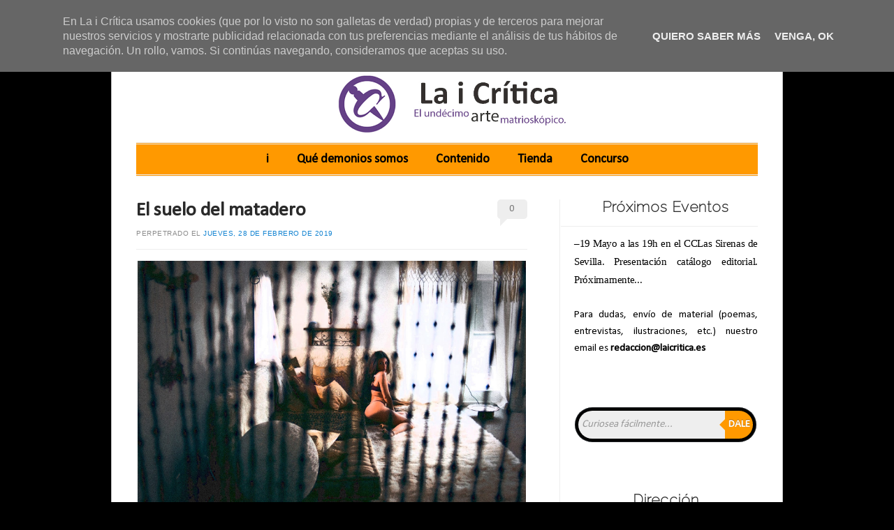

--- FILE ---
content_type: text/html; charset=UTF-8
request_url: https://www.laicritica.es/2019/02/el-suelo-del-matadero.html
body_size: 31797
content:
<!DOCTYPE html>
<!--[if IE 6]> <html id="ie6" expr:dir='data:blog.languageDirection' lang='en-US' xmlns='http://www.w3.org/1999/xhtml' xmlns:b='http://www.google.com/2005/gml/b' xmlns:data='http://www.google.com/2005/gml/data' xmlns:expr='http://www.google.com/2005/gml/expr'> <![endif]--><!--[if IE 7]> <html id="ie7" expr:dir='data:blog.languageDirection' lang='en-US' xmlns='http://www.w3.org/1999/xhtml' xmlns:b='http://www.google.com/2005/gml/b' xmlns:data='http://www.google.com/2005/gml/data' xmlns:expr='http://www.google.com/2005/gml/expr'> <![endif]--><!--[if IE 8]> <html id="ie8" expr:dir='data:blog.languageDirection' lang='en-US' xmlns='http://www.w3.org/1999/xhtml' xmlns:b='http://www.google.com/2005/gml/b' xmlns:data='http://www.google.com/2005/gml/data' xmlns:expr='http://www.google.com/2005/gml/expr'> <![endif]--><!--[if !(IE 6) | !(IE 7) | !(IE 8) ]><!--><html dir='ltr' lang='en-US' xmlns='http://www.w3.org/1999/xhtml' xmlns:b='http://www.google.com/2005/gml/b' xmlns:data='http://www.google.com/2005/gml/data' xmlns:expr='http://www.google.com/2005/gml/expr'>
<!--<![endif]-->
<head>
<link href='https://www.blogger.com/static/v1/widgets/2944754296-widget_css_bundle.css' rel='stylesheet' type='text/css'/>
<script>
      cookieOptions = {msg: "En La i Crítica usamos cookies (que por lo visto no son galletas de verdad) propias y de terceros para mejorar nuestros servicios y mostrarte publicidad relacionada con tus preferencias mediante el análisis de tus hábitos de navegación. Un rollo, vamos. Si continúas navegando, consideramos que aceptas su uso.", close: "Venga, ok", learn: "Quiero saber más", link:"https://www.google.com/policies/technologies/cookies/"};
    </script>
<meta charset='UTF-8'/>
<meta content='width=device-width' name='viewport'/>
<meta content='text/html; charset=UTF-8' http-equiv='Content-Type'/>
<meta content='blogger' name='generator'/>
<link href='https://www.laicritica.es/favicon.ico' rel='icon' type='image/x-icon'/>
<link href='http://www.laicritica.es/2019/02/el-suelo-del-matadero.html' rel='canonical'/>
<link rel="alternate" type="application/atom+xml" title="La i Crítica - Atom" href="https://www.laicritica.es/feeds/posts/default" />
<link rel="alternate" type="application/rss+xml" title="La i Crítica - RSS" href="https://www.laicritica.es/feeds/posts/default?alt=rss" />
<link rel="service.post" type="application/atom+xml" title="La i Crítica - Atom" href="https://www.blogger.com/feeds/7916733340630187815/posts/default" />

<link rel="alternate" type="application/atom+xml" title="La i Crítica - Atom" href="https://www.laicritica.es/feeds/2237170945129312037/comments/default" />
<!--Can't find substitution for tag [blog.ieCssRetrofitLinks]-->
<link href='https://blogger.googleusercontent.com/img/b/R29vZ2xl/AVvXsEh2fHgm7B5wLELSMWJ53Q_uW_J6Tpv9vziZzBt1b6IsoU6__O4AYL0Ovl-TTEevdXu6-VIQmazZehCKxrJ2QZ8wS-us-y-macq-xBhtkYVMWwuzt5oGg_AbFyC1LpoDdoSIoMOIbDat_2A/s1600/indoor-2559566_1920.jpg' rel='image_src'/>
<meta content='http://www.laicritica.es/2019/02/el-suelo-del-matadero.html' property='og:url'/>
<meta content='El suelo del matadero' property='og:title'/>
<meta content='' property='og:description'/>
<meta content='https://blogger.googleusercontent.com/img/b/R29vZ2xl/AVvXsEh2fHgm7B5wLELSMWJ53Q_uW_J6Tpv9vziZzBt1b6IsoU6__O4AYL0Ovl-TTEevdXu6-VIQmazZehCKxrJ2QZ8wS-us-y-macq-xBhtkYVMWwuzt5oGg_AbFyC1LpoDdoSIoMOIbDat_2A/w1200-h630-p-k-no-nu/indoor-2559566_1920.jpg' property='og:image'/>
<link href="//fonts.googleapis.com/css?family=Raleway:100" media="all" rel="stylesheet" type="text/css">
<title>
El suelo del matadero
          ~ 
          La i Crítica
</title>
<!--[if lt IE 9]> <script src="http://html5shim.googlecode.com/svn/trunk/html5.js"></script> <![endif]-->
<style id='page-skin-1' type='text/css'><!--
/*
-----------------------------------------------
Blogger Template Style
Name:   Forever
Author: Lasantha Bandara
URL 1:  http://www.premiumbloggertemplates.com/
URL 2:  http://www.bloggertipandtrick.net/
Theme URL: http://www.premiumbloggertemplates.com/forever-blogger-template/
Date:   July 2014
License: GPL v2 or later
You are required to keep the footer links intact which provides due credit to its authors.
----------------------------------------------- */
body#layout ul{list-style-type:none;list-style:none}
body#layout ul li{list-style-type:none;list-style:none}
body#layout #headerbwrap {height:auto;}
body#layout #content {}
body#layout #slider {display:none;}
/* Variable definitions
====================
*/
/* Use this with templates/template-twocol.html */
.section, .widget {
margin:0;
padding:0;
}
/* =Reset
-------------------------------------------------------------- */
html, body, div, span, applet, object, iframe,
h1, h2, h3, h4, h5, h6, p, blockquote, pre,
a, abbr, acronym, address, big, cite, code,
del, dfn, em, font, ins, kbd, q, s, samp,
small, strike, strong, sub, sup, tt, var,
dl, dt, dd, ol, ul, li,
fieldset, form, label, legend,
table, caption, tbody, tfoot, thead, tr, th, td {
border: 0;
font-family: inherit;
font-size: 100%;
font-style: inherit;
font-weight: inherit;
margin: 0;
outline: 0;
padding: 0;
vertical-align: baseline;
}
html {
font-size: 62.5%; /* Corrects text resizing oddly in IE6/7 when body font-size is set using em units http://clagnut.com/blog/348/#c790 */
overflow-y: scroll; /* Keeps page centred in all browsers regardless of content height */
-webkit-text-size-adjust: 100%; /* Prevents iOS text size adjust after orientation change, without disabling user zoom */
-ms-text-size-adjust: 100%; /* www.456bereastreet.com/archive/201012/controlling_text_size_in_safari_for_ios_without_disabling_user_zoom/ */
}
body {
background: #3A8D8F;
line-height: 1;
}
article,
aside,
details,
figcaption,
figure,
header,
footer,
hgroup,
nav,
section {
display: block;
}
ol, ul {
list-style: none;
}
table { /* tables still need 'cellspacing="0"' in the markup */
border-collapse: separate;
border-spacing: 0;
}
caption, th, td {
font-weight: normal;
text-align: left;
}
blockquote:before, blockquote:after,
q:before, q:after {
content: "";
}
blockquote, q {
quotes: "" "";
}
a:focus {
outline: thin dotted;
}
a:hover,
a:active { /* Improves readability when focused and also mouse hovered in all browsers people.opera.com/patrickl/experiments/keyboard/test */
outline: 0;
}
a img {
border: 0;
}
/* =Structure
----------------------------------------------- */
body {
padding: 0 1.615em;
}
#pagepbt {
margin: 1.615em auto;
width: 960px;
}
#mastheadpbt,
#descriptionpbt,
#featured-contentpbt,
#recent-content,
#latest-message {
margin: 0 3.645833333333%;
}
#mainpbt {
width: 100%;
}
#primarypbt {
float: left;
margin: 0 -33.229166666666% 0 0;
width: 100%;
}
#contentpbt {
margin: 0 38.020833333333% 0 3.645833333333%;
max-width: 560px;
}
#secondarypbt {
-webkit-box-sizing: border-box;
-moz-box-sizing: border-box;
-ms-box-sizing: border-box;
box-sizing: border-box;
float: right;
margin-right: 3.645833333333%;
overflow: hidden;
width: 29.583333333333%;
}
#supplementarypbt {
clear: both;
overflow: hidden;
padding: 0 3.645833333333%;
}
#supplementarypbt.two .widget-areapbt {
float: left;
margin-right: 3.7%;
width: 48.089887640449%;
}
#supplementarypbt.three .widget-areapbt {
float: left;
margin-right: 3.7%;
width: 30.786516853933%;
}
#supplementarypbt.fourpbt .widget-areapbt {
float: left;
margin-right: 3.7%;
width: 22.134831460674%;
}
#supplementarypbt.two #secondpbt.widget-areapbt,
#supplementarypbt.three #thirdpbt.widget-areapbt,
#supplementarypbt.fourpbt #fourthpbt.widget-areapbt {
margin-right: 0;
}
#colophonpbt {
clear: both;
padding: 0 3.645833333333%;
}
/* Alignment */
.alignleft {
display: inline;
float: left;
margin-top: .5em;
margin-right: 1.615em;
}
.alignright {
display: inline;
float: right;
margin-top: .5em;
margin-left: 1.615em;
}
.aligncenter {
clear: both;
display: block;
margin: 0.8075em auto;
}
/* =Global
----------------------------------------------- */
body,
button,
input,
select,
textarea {
color: #4a4a4a;
font-family: Garamond, "Hoefler Text",Times New Roman, Times, serif;
font-size: 15px;
font-size: 1.5rem;
font-weight: 300;
line-height: 1.615;
}
body {
background-color: #fff;
}
#pagepbt {
background: #fff;
border: 1px solid #bbb;
border-radius: 10px;
}
/* Headings */
h1,h2,h3,h4,h5,h6 {
clear: both;
}
h1 {
font-family: 'Raleway', "Helvetica Neue", Arial, Helvetica, "Nimbus Sans L", sans-serif;
font-size: 25px;
font-size: 2.5rem;
line-height: 1.17;
margin-bottom: 0;
padding-top: 0;
}
h2 {
font-family: Garamond, "Hoefler Text",Times New Roman, Times, serif;
font-size: 22px;
font-size: 2.2rem;
line-height: 1.101;
margin-bottom: 1.101em;
}
h3 {
font-size: 17px;
font-size: 1.7rem;
color: #8a8a8a;
font-style: italic;
line-height: 1.3125;
}
h4,
h5,
h6 {
color: #8a8a8a;
/*font-family: Verdana, sans-serif;*/
font-size: 11px;
font-size: 1.1rem;
letter-spacing: 0.05em;
line-height: 2.18;
text-transform: uppercase;
}
h5 {
font-size: 10px;
line-height: 2.4;
}
h6 {
font-size: 9px;
line-height: 2.666;
}
hr {
background-color: #fff;
border: 0;
height: 1px;
margin-bottom: 1.615em;
}
/* Text elements */
p {
margin-bottom: 1.615em;
}
ul, ol {
/*margin: 0 0 1.615em 3.23em;*/
}
ul {
list-style: square;
}
ol {
list-style: decimal;
}
ul ul, ol ol, ul ol, ol ul {
margin-bottom: 0;
margin-left: 1.615em;
}
dt {
font-weight: bold;
}
dd {
margin: 0 1.615em 1.615em;
}
b, strong {
font-weight: bold;
}
dfn, cite, em, i {
font-style: italic;
}
blockquote {
color: #777;
margin: 0 1.615em;
}
.quote-caption {
margin: 0 1.615em 1.615em;
}
address {
margin-bottom: 1.615em;
}
pre {
background: #fff;
font: 13px "Courier 10 Pitch", Courier, monospace;
line-height: 1.615;
margin-bottom: 1.93846153846154em;
padding: 0.96923076923077em 1.93846153846154em;
overflow-x: scroll;
}
code, kbd, tt, var {
font: 13px Monaco, Consolas, "Andale Mono", "DejaVu Sans Mono", monospace;
}
abbr, acronym {
border-bottom: 1px dotted #666;
cursor: help;
}
mark, ins {
background: #fff9c0;
text-decoration: none;
}
sup,
sub {
font-size: 75%;
height: 0;
line-height: 0;
position: relative;
vertical-align: baseline;
}
sup {
bottom: 1ex;
}
sub {
top: .5ex;
}
small {
font-size: 75%;
}
big {
font-size: 125%;
}
figure {
margin: 0;
}
table {
margin: 0 0 1.615em;
width: 100%;
}
th {
font-size: 12px;
line-height: 2.1;
}
button,
input,
select,
textarea {
font-size: 100%; /* Corrects font size not being inherited in all browsers */
margin: 0; /* Addresses margins set differently in IE6/7, F3/4, S5, Chrome */
vertical-align: baseline; /* Improves appearance and consistency in all browsers */
*vertical-align: middle; /* Improves appearance and consistency in all browsers */
}
button,
input {
line-height: normal; /* Addresses FF3/4 setting line-height using !important in the UA stylesheet */
*overflow: visible;  /* Corrects inner spacing displayed oddly in IE6/7 */
}
button,
html input[type="button"],
input[type="reset"],
input[type="submit"] {
background: #fff; /* Old browsers */
background: -moz-linear-gradient(top,  #fff 0%, #fff 100%); /* FF3.6+ */
background: -webkit-gradient(linear, left top, left bottom, color-stop(0%,#fff), color-stop(100%,#fff)); /* Chrome,Safari4+ */
background: -webkit-linear-gradient(top,  #fff 0%,#fff 100%); /* Chrome10+,Safari5.1+ */
background: -o-linear-gradient(top,  #fff 0%,#fff 100%); /* Opera 11.10+ */
background: -ms-linear-gradient(top,  #fff 0%,#fff 100%); /* IE10+ */
background: linear-gradient(top,  #fff 0%,#fff 100%); /* W3C */
filter: progid:DXImageTransform.Microsoft.gradient( startColorstr='#fff', endColorstr='#fff',GradientType=0 ); /* IE6-9 */
border: 1px solid #ccc;
border-top-color: #ddd;
border-bottom-color: #bbb;
border-radius: 36px;
color: #6a6a6a;
cursor: pointer; /* Improves usability and consistency of cursor style between image-type 'input' and others */
padding: 10px 21px 6px;
-webkit-appearance: button; /* Corrects inability to style clickable 'input' types in iOS */
}
button:focus,
html input[type="button"]:focus,
input[type="reset"]:focus,
input[type="submit"]:focus,
button:active,
html input[type="button"]:active,
input[type="reset"]:active,
input[type="submit"]:active {
background: #eeeeee; /* Old browsers */
background: -moz-linear-gradient(top,  #eeeeee 0%, #dadada 100%); /* FF3.6+ */
background: -webkit-gradient(linear, left top, left bottom, color-stop(0%,#eeeeee), color-stop(100%,#dadada)); /* Chrome,Safari4+ */
background: -webkit-linear-gradient(top,  #eeeeee 0%,#dadada 100%); /* Chrome10+,Safari5.1+ */
background: -o-linear-gradient(top,  #eeeeee 0%,#dadada 100%); /* Opera 11.10+ */
background: -ms-linear-gradient(top,  #eeeeee 0%,#dadada 100%); /* IE10+ */
background: linear-gradient(top,  #eeeeee 0%,#dadada 100%); /* W3C */
filter: progid:DXImageTransform.Microsoft.gradient( startColorstr='#eeeeee', endColorstr='#dadada',GradientType=0 ); /* IE6-9 */
border-top-color: #bbb;
border-bottom-color: #ddd;
}
input[type="checkbox"],
input[type="radio"] {
box-sizing: border-box; /* Addresses box sizing set to content-box in IE8/9 */
padding: 0; /* Addresses excess padding in IE8/9 */
}
input[type="search"] {
-webkit-appearance: textfield; /* Addresses appearance set to searchfield in S5, Chrome */
-moz-box-sizing: content-box;
-webkit-box-sizing: content-box; /* Addresses box sizing set to border-box in S5, Chrome (include -moz to future-proof) */
box-sizing: content-box;
}
input[type="search"]::-webkit-search-decoration { /* Corrects inner padding displayed oddly in S5, Chrome on OSX */
-webkit-appearance: none;
}
button::-moz-focus-inner,
input::-moz-focus-inner { /* Corrects inner padding and border displayed oddly in FF3/4 www.sitepen.com/blog/2008/05/14/the-devils-in-the-details-fixing-dojos-toolbar-buttons/ */
border: 0;
padding: 0;
}
input[type=text],
input[type=email],
textarea {
color: #777;
border: 1px solid #ddd;
}
input[type=text]:focus,
input[type=email]:focus,
textarea:focus {
color: #111;
}
textarea {
overflow: auto; /* Removes default vertical scrollbar in IE6/7/8/9 */
padding-left: 3px;
vertical-align: top; /* Improves readability and alignment in all browsers */
width: 98%;
}
input[type=text],
input[type=email] {
padding: 5px 3px 1px;
}
#s {
width: 97%;
}
#searchsubmit {
display: none;
}
/* Links */
a {
color: #1082d1;
text-decoration: none;
}
a:visited {
color: #1982d1;
}
a:focus,
a:active,
a:hover {
text-decoration: underline;
}
/* Text meant only for screen readers */
.assistive-text {
clip: rect(1px 1px 1px 1px); /* IE6, IE7 */
clip: rect(1px, 1px, 1px, 1px);
position: absolute !important;
}
/* =Header
----------------------------------------------- */
#mastheadpbt {
padding: 3.23em 0 0;
}
.site-title {
font-family: 'Raleway', "Helvetica Neue", Arial, Helvetica, "Nimbus Sans L", sans-serif;
font-size: 60px;
font-size: 6rem;
line-height: 1.212;
text-align: center;
}
.site-title a {
text-decoration: none;
}
/* =Menu
----------------------------------------------- */
#accesspbt {
border: 3px double #eee;
border-width: 3px 0;
clear: both;
display: block;
float: left;
margin: 1.615em auto;
min-height: 43px;
position: relative;
width: 100%;
}
#accesspbt ul {
clear: left;
float: right;
list-style: none;
font-size: 14px;
margin: 0;
padding-left: 0;
position: relative;
right: 50%;
text-align: center;
}
#accesspbt li {
display: block;
float: left;
position: relative;
left: 50%;
}
#accesspbt a {
border-radius: 5px;
color: #000;
display: block;
line-height: 21px;
margin: 6px 10px;
padding: 5px 10px;
text-decoration: none;
}
#accesspbt ul ul {
clear: none;
background: #000;
-moz-box-shadow: 0 3px 3px rgba(0,0,0,0.2);
-webkit-box-shadow: 0 3px 3px rgba(0,0,0,0.2);
box-shadow: 0 3px 3px rgba(0,0,0,0.2);
display: none;
float: none;
margin: 31px 0 0;
padding: 6px 0;
position: absolute;
top: 0; /* 31 + border-height*/
right: auto;
left: 10px;
z-index: 99999;
width: 200px;
}
#accesspbt ul ul ul {
float: left;
margin: 0;
position: absolute;
left: 200px;
right: auto;
top: -6px;
}
#accesspbt ul ul a {
border: 1px solid #222;
border-width: 1px 0;
color: #ccc;
font-size: 13px;
margin: 0 0 -1px;
padding: 5px 10px;
width: 180px;
height: auto;
}
#accesspbt ul ul li {
float: none;
left: auto;
text-align: left;
}
#accesspbt li.current_page_item a,
#accesspbt li.current-menu-item a {
background: #eee;
color: #777;
}
#accesspbt li.current_page_item ul a,
#accesspbt li.current-menu-item ul a,
#accesspbt ul ul li.current_page_item a,
#accesspbt ul ul li.current-menu-item a {
background: transparent;
color: #ccc;
}
#pagepbt #accesspbt li:hover > a {
background: #000;
color: #fff;
}
#accesspbt ul ul :hover > a {
}
#accesspbt ul ul a:hover {
}
#accesspbt ul li:hover > ul {
display: block;
}
/* =Content
----------------------------------------------- */
/* Featured posts */
#featured-contentpbt {
margin-top: -1.615em;
margin-bottom: 1.615em;
min-height: 359px;
position: relative;
overflow: hidden;
}
.featured-postblogger {
position: absolute;
}
.featured-postblogger {
-webkit-transition-duration: 900ms;
-webkit-transition-property: opacity, visibility;
-webkit-transition-timing-function: ease;
-moz-transition-duration: 900ms;
-moz-transition-property: opacity, visibility;
-moz-transition-timing-function: ease;
}
.featured-postblogger {
opacity: 0;
visibility: hidden;
}
#featured-post-1 {
opacity: 1;
visibility: visible;
}
.feature-titleblogger a {
background: #000;
background: rgba(0,0,0,0.5);
color: #fff;
display: inline-block;
font-size: 24px;
line-height: 1;
margin: 0;
max-width: 50%;
padding: 24px 48px 18px;
position: absolute;
bottom: 36px;
left: 2px;
text-decoration: none;
}
.featured-postblogger:hover .feature-titleblogger a,
.featured-postblogger:active .feature-titleblogger a,
.featured-postblogger:focus .feature-titleblogger a,
.feature-titleblogger a:focus,
.feature-titleblogger a:active,
.feature-titleblogger a:hover {
background: rgba(0,0,0,0.75);
color: rgba(255,255,255,0.8);
}
.feature-summary {
color: #ccc;
color: rgba(255,255,255,0.5);
font-size: 12px;
}
/* Featured post controls */
#feature-sliderpbt {
overflow: visible;
position: relative;
text-align: center;
height: 36px;
}
#feature-sliderpbt ul {
float: left;
list-style-type: none;
margin: 0 auto;
position: absolute;
left: 50%;
}
#feature-sliderpbt li {
float: left;
margin: 0 6px;
position: relative;
right: 50%;
}
#feature-sliderpbt a {
background: #eee;
background: rgba(238,238,238,0.9);
border-radius: 12px;
-webkit-box-shadow: inset 1px 1px 5px rgba(0,0,0,0.2), inset 0 0 2px rgba(255,255,255,0.2);
-moz-box-shadow: inset 1px 1px 5px rgba(0,0,0,0.2), inset 0 0 2px rgba(255,255,255,0.2);
box-shadow: inset 1px 1px 5px rgba(0,0,0,0.2), inset 0 0 2px rgba(255,255,255,0.2);
display: block;
text-indent: -9000px;
width: 14px;
height: 14px;
}
#feature-sliderpbt a:focus {
outline: none;
}
#feature-sliderpbt a.active {
background: #000;
-webkit-box-shadow: inset 1px 1px 5px rgba(0,0,0,0.8), inset 0 0 2px rgba(255,255,255,0.8);
-moz-box-shadow: inset 1px 1px 5px rgba(0,0,0,0.8), inset 0 0 2px rgba(255,255,255,0.8);
box-shadow: inset 1px 1px 5px rgba(0,0,0,0.8), inset 0 0 2px rgba(255,255,255,0.8);
cursor: default;
opacity: 0.8;
}
/* Tagline */
#descriptionpbt {
clear: both;
margin-bottom: 2.4225em;
}
.site-description {
font-family: 'Raleway', "Helvetica Neue", Arial, Helvetica, "Nimbus Sans L", sans-serif;
font-size: 18px;
font-size: 1.8rem;
line-height: 1.17;
margin-bottom: 0;
padding-top: 0;
padding: 0 0 1em;
text-align: center;
}
#featured-contentpbt + #descriptionpbt,
#feature-sliderpbt + #descriptionpbt {
border-top: 3px double #eee;
padding-top: 3.23em;
}
/* Main content */
.page-title {
color: #8a8a8a;
font-family: Verdana, sans-serif;
font-size: 10px;
font-size: 1rem;
letter-spacing: 0.05em;
line-height: 2.4em;
padding-bottom: 2.4em;
text-transform: uppercase;
}
#mainpbt {
border-bottom: 18px solid #eee;
float: left;
padding-top: 1.615em;
}
.hentry {
margin: 0 0 1.8em;
position: relative;
}
.entry-header {
position: relative;
}
.entry-title {
margin-right: 70px;
}
.entry-title a {
color: #2a2a2a;
text-decoration: none;
}
.entry-title a:focus,
.entry-title a:active,
.entry-title a:hover {
color: #1982d1;
}
.entry-metapbt {
clear: both;
}
.entry-metapbt a {
}
.entry-header .entry-metapbt {
border-bottom: 1px solid #eee;
color: #8a8a8a;
font-family: Verdana, sans-serif;
font-size: 10px;
font-size: 1rem;
letter-spacing: 0.05em;
line-height: 2.4em;
/*padding-bottom: 2.4em;*/
text-transform: uppercase;
padding: 5px 0 10px 0;
}
.entry-header .entry-metapbt a {
}
abbr.published {
border: none;
cursor: textarea;
}
.indexed.single-author .byline {
display: none;
}
.comments-linkpbt {
margin: 0;
position: absolute;
top: 0px;
right: 0;
}
.comments-linkpbt a {
background: #eee;
border-radius: 5px;
color: #777;
display: inline-block;
min-width: 2.7em;
padding: 0.15em .1em;
text-align: center;
}
.comments-linkpbt a:before {
border-color: transparent transparent transparent #eee;
border-style: solid;
border-width: 0px 10px 10px 10px;
content: '';
position: absolute;
bottom: -10px;
left: .3em;
}
.comments-linkpbt a:hover,
.comments-linkpbt a:focus,
.comments-linkpbt a:active {
background: #000;
color: #fff;
text-decoration: none;
}
.comments-linkpbt a:hover:before,
.comments-linkpbt a:focus:before,
.comments-linkpbt a:active:before {
border-color: transparent transparent transparent #000;
}
.entry-content,
.entry-summary {
margin: 15px 0 10px;
}
.entry-content:before,
.entry-content:after {
content: '';
display: table;
}
.entry-content:after {
clear: both;
}
.entry-content h1 {
border-bottom: 1px solid #eee;
margin-bottom: .97em;
padding-bottom: .97em;
}
footer.entry-metapbt {
border-top: 1px solid #eee;
color: #8a8a8a;
font-family: Verdana, sans-serif;
font-size: 10px;
font-size: 1rem;
letter-spacing: 0.05em;
line-height: 2.4em;
padding: 1.2em 0 0;
text-transform: uppercase;
}
footer.entry-metapbt .cat-linkspbt + .tag-links:before,
footer.entry-metapbt .cat-linkspbt + .edit-link:before,
footer.entry-metapbt .tag-links + .edit-link:before {
content: '\007C\0020';
}
footer.entry-metapbt a {
}
/* =Media
----------------------------------------------- */
#mastheadpbt img,
#featured-contentpbt img,
.entry-content img,
.widget img {
background: #fff;
border: 1px solid #bbb;
max-width: 99.35%; /* Fluid images for posts, comments, and widgets */
padding: 1px;
}
.entry-content img {
max-width: 99.25%;
}
#mastheadpbt img,
img[class*="align"],
img[class*="wp-image-"] {
height: auto; /* Make sure images with WordPress-added height and width attributes are scaled correctly */
}
#mastheadpbt img,
img.size-full {
max-width: 100%;
}
#mastheadpbt img,
#ie8 img.size-full,
#ie8 #featured-contentpbt img,
#ie8 img.attachment-thumbnail {
width: auto; /* Prevent stretching of full-size images with height and width attributes in IE8 */
}
/* Make sure embeds and iframes fit their containers */
embed,
iframe,
object {
max-width: 100%;
}
/* =Widgets
----------------------------------------------- */
.widget {
overflow: hidden; /* For clearing floats */
}
#secondarypbt {
border-left: 1px solid #eee;
}
#secondarypbt .widget {
margin: 0 0 1.615em;
padding-left: 7.042253521127%;
}
.widget-title, #secondarypbt .widget h2, #supplementarypbt .widget h2, #secondarypbt .widget h3, #supplementarypbt .widget h3 {
font-family: 'Raleway', "Helvetica Neue", Arial, Helvetica, "Nimbus Sans L", sans-serif;
font-size: 21px;
}
#secondarypbt .widget-title {
border-bottom: 1px solid #eee;
color: #2a2a2a;
margin: 0 0 0.6em -7.04225%;
padding: 0 0 0.8075em 7.042253521127%;
}
#secondarypbt .widget h2, #secondarypbt .widget h3 {
border-bottom: 1px solid #eee;
color: #2a2a2a;
margin: 0 0 0.6em -7.04225%;
padding: 0 0 0.8075em 7.042253521127%;
}
#secondarypbt .widget-title + ul,
#secondarypbt .widget-title + div > ul {
margin-top: -.65em;
}
#secondarypbt .widget h2 + ul,
#secondarypbt .widget h2 + div > ul {
margin-top: -.65em;
}
#secondarypbt .widget h3 + ul,
#secondarypbt .widget h3 + div > ul {
margin-top: -.65em;
}
#secondarypbt .widget > ul,
#secondarypbt .widget > div > ul {
list-style: none;
margin-left: 0;
margin-bottom: 5px;
}
#secondarypbt .widget > ul > li,
#secondarypbt .widget > div > ul > li {
border-bottom: 1px solid #eee;
margin-left: -7.042253521127%;
padding: .65em 0 .4em 7.042253521127%;
}
#supplementarypbt ul {
margin: 0 0 0 15px;
}
/* Search Widget */
#supplementarypbt .widget_search #searchform {
margin: 0 0 1.615em 0;
}
/* =Footer
----------------------------------------------- */
#supplementarypbt {
background: #eee;
padding-top: 1.615em;
padding-bottom: 3.23em;
}
#supplementarypbt .widget {
padding:0;
margin: 0 0 15px;
}
#supplementarypbt .widget-title {
border-bottom: 1px dashed #ccc;
margin: 0 0 .5em;
padding: 0 0 .5em;
}
#supplementarypbt .widget h2 {
border-bottom: 1px dashed #ccc;
margin: 0 0 .5em;
padding: 0 0 .5em;
}
#supplementarypbt .widget h3 {
border-bottom: 1px dashed #ccc;
margin: 0 0 .5em;
padding: 0 0 .5em;
}
#supplementarypbt .widget > ul {
margin-left: 1em;
}
#colophonpbt {
background: #000;
border-radius: 0 0 10px 10px;
color: #ccc;
margin: 0 -1px -1px;
}
#colophonpbt a {
color: #fff;
}
#site-infopbt {
padding: 1.615em 0;
text-align: center;
}
h2.date-header {
margin: 10px 0px;
display: none;
}
.main .widget {
margin: 0 0 5px;
padding: 0 0 2px;
}
.main .Blog {
border-bottom-width: 0;
}
#header .description {
}
/* Comments----------------------------------------------- */
#comments {
padding:10px;
margin-bottom:20px;
}
#comments h4 {
font-size:22px;
margin-bottom:10px;
}
.deleted-comment {
font-style: italic;
color: gray;
}
#blog-pager-newer-link {
float: left;
}
#blog-pager-older-link {
float: right;
}
#blog-pager {
text-align: center;
padding:5px;
margin: 10px 0;
}
.feed-links {
clear: both;
padding: 5px 0 10px;
}
.comment-form {
}
#navbar-iframe {
height: 0;
visibility: hidden;
display: none;
}
.separator a[style="margin-left: 1em; margin-right: 1em;"] {margin-left: auto!important;margin-right: auto!important;}
.PopularPosts .widget-content ul li {
padding:6px 0px;
}
.related-postbwrap {
margin: 10px auto 0;
}
.related-postbwrap h4 {
font-weight: bold;
margin: 0 0 .5em;
}
.related-post-style-2,.related-post-style-2 li {
list-style: none;
margin: 0;
padding: 0;
}
.related-post-style-2 li {
border-top: 1px solid #eee;
overflow: hidden;
padding: 10px 0px;
}
.related-post-style-2 li:first-child {
border-top: none;
}
.related-post-style-2 .related-post-item-thumbnail {
width: 80px;
height: 80px;
max-width: none;
max-height: none;
background-color: transparent;
border: none;
float: left;
margin: 2px 10px 0 0;
padding: 0;
}
.related-post-style-2 .related-post-item-title {
font-weight: bold;
font-size: 100%;
}
.related-post-style-2 .related-post-item-summary {
display: block;
}
.reaction-buttons table{
border:none;
margin-bottom:5px;
}
.reaction-buttons table, .reaction-buttons td{
border:none !important;
}
.pbtthumbimg {
float:left;
margin:0px 10px 5px 0px;
padding:0px !important;
border:0px solid #eee !important;
background:none;
width:200px;
height:auto;
}
#mastheadpbt img {
margin: 1.615em 0 0;
}
.site-title a {
color: #1982d1;
}
body {
background-image: url(https://blogger.googleusercontent.com/img/b/R29vZ2xl/AVvXsEgw-N3rRN5Ne0qprGBjOw4xfqFgiWF-mBa07st17HF53pTa9rb0XPR5cD4a_tyQYQ41capPR2Fd6fU5zIl8eth72YhdOXPHLM8HPywFG4lfr2bD7jyNHADisYjvghrxVructnHMYupxhhM/s1600/body-bg.png);
background-repeat: repeat;
background-position: top left;
background-attachment: fixed;
}
#header-inner img {
margin: 0 auto}
#header-inner img {
width:451px; /*Ancho*/
height:90px; /*Alto*/
}
#header-inner img{
border: 0px solid #000;/
}
body {
background-color: #000000;
background-size: cover;
color:#000;
font-family:Calibri;
text-align: justify;
}
h1 {
font-size: 28px;
font-family: calibri;
font-weight: bold;
}
.post-body {
font-style: regular;
font-size: 18px;
font-family: calibri, sans serif;
line-height: 1.3;
letter-spacing: -0.3px;
}
#accesspbt {
font-size: 18px;
clear: center;
font-weight: bold;
background-color: #f90;
margin: 0.5em auto;
}
#accesspbt ul {
font-size: 18px;
}
/* Botones social*/#m-soc{margin: 18px 0 0 10px;padding: 0;width: 280px;height: 66px;}
#m-soc:hover li {opacity:0.6;}#m-soc li {list-style: none;margin: 4px;padding: 0;float: left;border: none;}
#m-soc li a{background:url(https://blogger.googleusercontent.com/img/b/R29vZ2xl/AVvXsEiX6Ux8fobCPNLlzj8RQ39E2nCtVOOmHDXE74PkUq4bxfIWRcf0amFV6PWqjoMnlvR6nISyKBOVE6LDxs3Hh-yiCaV-ES4Dit8qm8j6fkklRGf_i-2uIhd3Ndy9X0PeHgXbM_H1n_z8IG9P/s1600/sprite1-compartidisimo.png) no-repeat 0 0; margin: 0;padding:0;display: block;position:relative;width: 48px;height: 48px;overflow: visible;}#m-soc li a.twitter{background-position: 0 0;}
#m-soc li a.facebook{background-position: -48px 0;}
#m-soc li a.google{background-position: -96px 0;}
#m-soc li a.youtube{
background-position: -144px 0;}
#m-soc li a.rss {
background-position: -192px 0;}
#m-soc li a span{background: #555;position:absolute;top:-10px;left:0;width:auto;height:auto;opacity:0;padding:5px;text-align:left;color:#fff;filter:alpha(opacity=0);white-space:nowrap;border-radius:3px;font-size:12px;-webkit-transition: all 0.25s ease-in-out;-moz-transition: all 0.25s ease-in-out;-o-transition: all 0.25s ease-in-out;-ms-transition: all 0.25s ease-in-out;transition: all 0.25s ease-in-out;}#m-soc li:hover{opacity:1}
#m-soc li a:hover{text-decoration:none}#m-soc li a:hover span{ opacity:.8;filter:alpha(opacity=80);top:-23px}
#HTML2 { margin-left: 650px; margin-top:-55px;}
.sidebar h2 {
font-family:calibri;
font-weight: bold;
line-height: 1;
text-align: center;
letter-spacing: 1px;
}
/* Outer-Wrapper
----------------------------------------------- */
#outer-wrapper {
width: 740px; <-- Ancho total
margin:0 auto;
padding:10px;
text-align:left;
font: $bodyfont;
}
#main-wrapper {
width: 990px; <-- Ancho cuerpo principal página
float: center;
word-wrap: break-word; /* fix for long text breaking sidebar float in IE */
overflow: hidden; /* fix for long non-text content breaking IE sidebar float */
}
#sidebar-wrapper {
width: 220px; <-- Ancho barra lateral float: right;
word-wrap: break-word; /* fix for long text breaking sidebar float in IE */
overflow: hidden; /* fix for long non-text content breaking IE sidebar float */
}
img {border:none !important;}
--></style>
<script src='https://ajax.googleapis.com/ajax/libs/jquery/1.11.0/jquery.min.js' type='text/javascript'></script>
<script type='text/javascript'>
      //<![CDATA[
      /*! jQuery Migrate v1.2.1 | (c) 2005, 2013 jQuery Foundation, Inc. and other contributors | jquery.org/license */
      jQuery.migrateMute===void 0&&(jQuery.migrateMute=!0),function(e,t,n){function r(n){var r=t.console;i[n]||(i[n]=!0,e.migrateWarnings.push(n),r&&r.warn&&!e.migrateMute&&(r.warn("JQMIGRATE: "+n),e.migrateTrace&&r.trace&&r.trace()))}function a(t,a,i,o){if(Object.defineProperty)try{return Object.defineProperty(t,a,{configurable:!0,enumerable:!0,get:function(){return r(o),i},set:function(e){r(o),i=e}}),n}catch(s){}e._definePropertyBroken=!0,t[a]=i}var i={};e.migrateWarnings=[],!e.migrateMute&&t.console&&t.console.log&&t.console.log("JQMIGRATE: Logging is active"),e.migrateTrace===n&&(e.migrateTrace=!0),e.migrateReset=function(){i={},e.migrateWarnings.length=0},"BackCompat"===document.compatMode&&r("jQuery is not compatible with Quirks Mode");var o=e("<input/>",{size:1}).attr("size")&&e.attrFn,s=e.attr,u=e.attrHooks.value&&e.attrHooks.value.get||function(){return null},c=e.attrHooks.value&&e.attrHooks.value.set||function(){return n},l=/^(?:input|button)$/i,d=/^[238]$/,p=/^(?:autofocus|autoplay|async|checked|controls|defer|disabled|hidden|loop|multiple|open|readonly|required|scoped|selected)$/i,f=/^(?:checked|selected)$/i;a(e,"attrFn",o||{},"jQuery.attrFn is deprecated"),e.attr=function(t,a,i,u){var c=a.toLowerCase(),g=t&&t.nodeType;return u&&(4>s.length&&r("jQuery.fn.attr( props, pass ) is deprecated"),t&&!d.test(g)&&(o?a in o:e.isFunction(e.fn[a])))?e(t)[a](i):("type"===a&&i!==n&&l.test(t.nodeName)&&t.parentNode&&r("Can't change the 'type' of an input or button in IE 6/7/8"),!e.attrHooks[c]&&p.test(c)&&(e.attrHooks[c]={get:function(t,r){var a,i=e.prop(t,r);return i===!0||"boolean"!=typeof i&&(a=t.getAttributeNode(r))&&a.nodeValue!==!1?r.toLowerCase():n},set:function(t,n,r){var a;return n===!1?e.removeAttr(t,r):(a=e.propFix[r]||r,a in t&&(t[a]=!0),t.setAttribute(r,r.toLowerCase())),r}},f.test(c)&&r("jQuery.fn.attr('"+c+"') may use property instead of attribute")),s.call(e,t,a,i))},e.attrHooks.value={get:function(e,t){var n=(e.nodeName||"").toLowerCase();return"button"===n?u.apply(this,arguments):("input"!==n&&"option"!==n&&r("jQuery.fn.attr('value') no longer gets properties"),t in e?e.value:null)},set:function(e,t){var a=(e.nodeName||"").toLowerCase();return"button"===a?c.apply(this,arguments):("input"!==a&&"option"!==a&&r("jQuery.fn.attr('value', val) no longer sets properties"),e.value=t,n)}};var g,h,v=e.fn.init,m=e.parseJSON,y=/^([^<]*)(<[\w\W]+>)([^>]*)$/;e.fn.init=function(t,n,a){var i;return t&&"string"==typeof t&&!e.isPlainObject(n)&&(i=y.exec(e.trim(t)))&&i[0]&&("<"!==t.charAt(0)&&r("$(html) HTML strings must start with '<' character"),i[3]&&r("$(html) HTML text after last tag is ignored"),"#"===i[0].charAt(0)&&(r("HTML string cannot start with a '#' character"),e.error("JQMIGRATE: Invalid selector string (XSS)")),n&&n.context&&(n=n.context),e.parseHTML)?v.call(this,e.parseHTML(i[2],n,!0),n,a):v.apply(this,arguments)},e.fn.init.prototype=e.fn,e.parseJSON=function(e){return e||null===e?m.apply(this,arguments):(r("jQuery.parseJSON requires a valid JSON string"),null)},e.uaMatch=function(e){e=e.toLowerCase();var t=/(chrome)[ \/]([\w.]+)/.exec(e)||/(webkit)[ \/]([\w.]+)/.exec(e)||/(opera)(?:.*version|)[ \/]([\w.]+)/.exec(e)||/(msie) ([\w.]+)/.exec(e)||0>e.indexOf("compatible")&&/(mozilla)(?:.*? rv:([\w.]+)|)/.exec(e)||[];return{browser:t[1]||"",version:t[2]||"0"}},e.browser||(g=e.uaMatch(navigator.userAgent),h={},g.browser&&(h[g.browser]=!0,h.version=g.version),h.chrome?h.webkit=!0:h.webkit&&(h.safari=!0),e.browser=h),a(e,"browser",e.browser,"jQuery.browser is deprecated"),e.sub=function(){function t(e,n){return new t.fn.init(e,n)}e.extend(!0,t,this),t.superclass=this,t.fn=t.prototype=this(),t.fn.constructor=t,t.sub=this.sub,t.fn.init=function(r,a){return a&&a instanceof e&&!(a instanceof t)&&(a=t(a)),e.fn.init.call(this,r,a,n)},t.fn.init.prototype=t.fn;var n=t(document);return r("jQuery.sub() is deprecated"),t},e.ajaxSetup({converters:{"text json":e.parseJSON}});var b=e.fn.data;e.fn.data=function(t){var a,i,o=this[0];return!o||"events"!==t||1!==arguments.length||(a=e.data(o,t),i=e._data(o,t),a!==n&&a!==i||i===n)?b.apply(this,arguments):(r("Use of jQuery.fn.data('events') is deprecated"),i)};var j=/\/(java|ecma)script/i,w=e.fn.andSelf||e.fn.addBack;e.fn.andSelf=function(){return r("jQuery.fn.andSelf() replaced by jQuery.fn.addBack()"),w.apply(this,arguments)},e.clean||(e.clean=function(t,a,i,o){a=a||document,a=!a.nodeType&&a[0]||a,a=a.ownerDocument||a,r("jQuery.clean() is deprecated");var s,u,c,l,d=[];if(e.merge(d,e.buildFragment(t,a).childNodes),i)for(c=function(e){return!e.type||j.test(e.type)?o?o.push(e.parentNode?e.parentNode.removeChild(e):e):i.appendChild(e):n},s=0;null!=(u=d[s]);s++)e.nodeName(u,"script")&&c(u)||(i.appendChild(u),u.getElementsByTagName!==n&&(l=e.grep(e.merge([],u.getElementsByTagName("script")),c),d.splice.apply(d,[s+1,0].concat(l)),s+=l.length));return d});var Q=e.event.add,x=e.event.remove,k=e.event.trigger,N=e.fn.toggle,T=e.fn.live,M=e.fn.die,S="ajaxStart|ajaxStop|ajaxSend|ajaxComplete|ajaxError|ajaxSuccess",C=RegExp("\\b(?:"+S+")\\b"),H=/(?:^|\s)hover(\.\S+|)\b/,A=function(t){return"string"!=typeof t||e.event.special.hover?t:(H.test(t)&&r("'hover' pseudo-event is deprecated, use 'mouseenter mouseleave'"),t&&t.replace(H,"mouseenter$1 mouseleave$1"))};e.event.props&&"attrChange"!==e.event.props[0]&&e.event.props.unshift("attrChange","attrName","relatedNode","srcElement"),e.event.dispatch&&a(e.event,"handle",e.event.dispatch,"jQuery.event.handle is undocumented and deprecated"),e.event.add=function(e,t,n,a,i){e!==document&&C.test(t)&&r("AJAX events should be attached to document: "+t),Q.call(this,e,A(t||""),n,a,i)},e.event.remove=function(e,t,n,r,a){x.call(this,e,A(t)||"",n,r,a)},e.fn.error=function(){var e=Array.prototype.slice.call(arguments,0);return r("jQuery.fn.error() is deprecated"),e.splice(0,0,"error"),arguments.length?this.bind.apply(this,e):(this.triggerHandler.apply(this,e),this)},e.fn.toggle=function(t,n){if(!e.isFunction(t)||!e.isFunction(n))return N.apply(this,arguments);r("jQuery.fn.toggle(handler, handler...) is deprecated");var a=arguments,i=t.guid||e.guid++,o=0,s=function(n){var r=(e._data(this,"lastToggle"+t.guid)||0)%o;return e._data(this,"lastToggle"+t.guid,r+1),n.preventDefault(),a[r].apply(this,arguments)||!1};for(s.guid=i;a.length>o;)a[o++].guid=i;return this.click(s)},e.fn.live=function(t,n,a){return r("jQuery.fn.live() is deprecated"),T?T.apply(this,arguments):(e(this.context).on(t,this.selector,n,a),this)},e.fn.die=function(t,n){return r("jQuery.fn.die() is deprecated"),M?M.apply(this,arguments):(e(this.context).off(t,this.selector||"**",n),this)},e.event.trigger=function(e,t,n,a){return n||C.test(e)||r("Global events are undocumented and deprecated"),k.call(this,e,t,n||document,a)},e.each(S.split("|"),function(t,n){e.event.special[n]={setup:function(){var t=this;return t!==document&&(e.event.add(document,n+"."+e.guid,function(){e.event.trigger(n,null,t,!0)}),e._data(this,n,e.guid++)),!1},teardown:function(){return this!==document&&e.event.remove(document,n+"."+e._data(this,n)),!1}}})}(jQuery,window);
      //]]>
    </script>
<script type='text/javascript'>
      //<![CDATA[
      (function($) {
        $(document).ready( function() {
          $('#feature-sliderpbt a').click(function(e) {
            $('.featured-postblogger').css({
              opacity: 0,
              visibility: 'hidden'
            });
            $(this.hash).css({
              opacity: 1,
              visibility: 'visible'
            });
            $('#feature-sliderpbt a').removeClass('active');
            $(this).addClass('active');
            e.preventDefault();
          });
        });
        // This function's code adapted from: http://pastebin.com/s6JEthVi, from http://wordpress.org/support/topic/theme-twenty-eleven-auto-slide
        var current = 1;
        function autoAdvance() {
          if( current==-1 )
            return false;
          $('#feature-sliderpbt a').eq(current%$('#feature-sliderpbt a').length).trigger('click',[true]);
          current++;
        }
        // The number of seconds that the slider will auto-advance:
        var changeEvery = 7;
        var itvl = setInterval( function() { autoAdvance() }, changeEvery*1000 );
      })(jQuery);
      //]]>
    </script>
<script type='text/javascript'>
      //<![CDATA[
      function showrecentcomments(json){for(var i=0;i<a_rc;i++){var b_rc=json.feed.entry[i];var c_rc;if(i==json.feed.entry.length)break;for(var k=0;k<b_rc.link.length;k++){if(b_rc.link[k].rel=='alternate'){c_rc=b_rc.link[k].href;break;}}c_rc=c_rc.replace("#","#comment-");var d_rc=c_rc.split("#");d_rc=d_rc[0];var e_rc=d_rc.split("/");e_rc=e_rc[5];e_rc=e_rc.split(".html");e_rc=e_rc[0];var f_rc=e_rc.replace(/-/g," ");f_rc=f_rc.link(d_rc);var g_rc=b_rc.published.$t;var h_rc=g_rc.substring(0,4);var i_rc=g_rc.substring(5,7);var j_rc=g_rc.substring(8,10);var k_rc=new Array();k_rc[1]="Jan";k_rc[2]="Feb";k_rc[3]="Mar";k_rc[4]="Apr";k_rc[5]="May";k_rc[6]="Jun";k_rc[7]="Jul";k_rc[8]="Aug";k_rc[9]="Sep";k_rc[10]="Oct";k_rc[11]="Nov";k_rc[12]="Dec";if("content" in b_rc){var l_rc=b_rc.content.$t;}else if("summary" in b_rc){var l_rc=b_rc.summary.$t;}else var l_rc="";var re=/<\S[^>]*>/g;l_rc=l_rc.replace(re,"");if(m_rc==true)document.write('On '+k_rc[parseInt(i_rc,10)]+' '+j_rc+' ');document.write('<a href="'+c_rc+'">'+b_rc.author[0].name.$t+'</a> commented');if(n_rc==true)document.write(' on '+f_rc);document.write(': ');if(l_rc.length<o_rc){document.write('<i>&#8220;');document.write(l_rc);document.write('&#8221;</i><br/><br/>');}else{document.write('<i>&#8220;');l_rc=l_rc.substring(0,o_rc);var p_rc=l_rc.lastIndexOf(" ");l_rc=l_rc.substring(0,p_rc);document.write(l_rc+'&hellip;&#8221;</i>');document.write('<br/><br/>');}}}
      function rp(json){document.write('<ul>');for(var i=0;i<numposts;i++){document.write('<li>');var entry=json.feed.entry[i];var posttitle=entry.title.$t;var posturl;if(i==json.feed.entry.length)break;for(var k=0;k<entry.link.length;k++){if(entry.link[k].rel=='alternate'){posturl=entry.link[k].href;break}}posttitle=posttitle.link(posturl);var readmorelink="(more)";readmorelink=readmorelink.link(posturl);var postdate=entry.published.$t;var cdyear=postdate.substring(0,4);var cdmonth=postdate.substring(5,7);var cdday=postdate.substring(8,10);var monthnames=new Array();monthnames[1]="Jan";monthnames[2]="Feb";monthnames[3]="Mar";monthnames[4]="Apr";monthnames[5]="May";monthnames[6]="Jun";monthnames[7]="Jul";monthnames[8]="Aug";monthnames[9]="Sep";monthnames[10]="Oct";monthnames[11]="Nov";monthnames[12]="Dec";if("content"in entry){var postcontent=entry.content.$t}else if("summary"in entry){var postcontent=entry.summary.$t}else var postcontent="";var re=/<\S[^>]*>/g;postcontent=postcontent.replace(re,"");document.write(posttitle);if(showpostdate==true)document.write(' - '+monthnames[parseInt(cdmonth,10)]+' '+cdday);if(showpostsummary==true){if(postcontent.length<numchars){document.write(postcontent)}else{postcontent=postcontent.substring(0,numchars);var quoteEnd=postcontent.lastIndexOf(" ");postcontent=postcontent.substring(0,quoteEnd);document.write(postcontent+'...'+readmorelink)}}document.write('</li>')}document.write('</ul>')}
      //]]>
    </script>
<script type='text/javascript'>
      summary_noimg = 400;
      summary_img = 260;
      img_thumb_height = 150;
      img_thumb_width = 200; 
    </script>
<script type='text/javascript'>
      //<![CDATA[
      function removeHtmlTag(strx,chop){ 
        if(strx.indexOf("<")!=-1)
        {
          var s = strx.split("<"); 
          for(var i=0;i<s.length;i++){ 
            if(s[i].indexOf(">")!=-1){ 
              s[i] = s[i].substring(s[i].indexOf(">")+1,s[i].length); 
            } 
          } 
          strx =  s.join(""); 
        }
        chop = (chop < strx.length-1) ? chop : strx.length-2; 
        while(strx.charAt(chop-1)!=' ' && strx.indexOf(' ',chop)!=-1) chop++; 
        strx = strx.substring(0,chop-1); 
        return strx+'...'; 
      }
      function createSummaryAndThumb(pID){
        var div = document.getElementById(pID);
        var imgtag = "";
        var img = div.getElementsByTagName("img");
        var summ = summary_noimg;
        if(img.length>=1) {	
          imgtag = '<img src="'+img[0].src+'" class="pbtthumbimg"/>';
          summ = summary_img;
        }
        var summary = imgtag + '<div>' + removeHtmlTag(div.innerHTML,summ) + '</div>';
        div.innerHTML = summary;
      }
      //]]>
    </script>
<link href='https://www.blogger.com/dyn-css/authorization.css?targetBlogID=7916733340630187815&amp;zx=0bc6db43-9277-4ac8-b546-27fc56ff58bb' media='none' onload='if(media!=&#39;all&#39;)media=&#39;all&#39;' rel='stylesheet'/><noscript><link href='https://www.blogger.com/dyn-css/authorization.css?targetBlogID=7916733340630187815&amp;zx=0bc6db43-9277-4ac8-b546-27fc56ff58bb' rel='stylesheet'/></noscript>
<meta name='google-adsense-platform-account' content='ca-host-pub-1556223355139109'/>
<meta name='google-adsense-platform-domain' content='blogspot.com'/>

<!-- data-ad-client=ca-pub-6170572857378659 -->

<script type="text/javascript" language="javascript">
  // Supply ads personalization default for EEA readers
  // See https://www.blogger.com/go/adspersonalization
  adsbygoogle = window.adsbygoogle || [];
  if (typeof adsbygoogle.requestNonPersonalizedAds === 'undefined') {
    adsbygoogle.requestNonPersonalizedAds = 1;
  }
</script>


<link rel="stylesheet" href="https://fonts.googleapis.com/css2?display=swap&family=Calibri"></head>
<body>
<div id='pagepbt'>
<header id='mastheadpbt' role='banner'>
<div class='header section' id='header'><div class='widget HTML' data-version='1' id='HTML2'>
<div class='widget-content'>
<style type="text/css">
#m-soc7{margin:18px 0 0 10px; padding:0; width:280px; height:66px}
#m-soc7 li{list-style:none; margin:4px; padding:0; float:left; border:none}
#m-soc7 li a{background:url(https://blogger.googleusercontent.com/img/b/R29vZ2xl/AVvXsEgGGMTnks8ynOEX8rB4T4aqwIBxaGdwLCeyp4bblHOusZtr_y2CSKsDQF2LEDWKJhrdcILVTA8yyxYyMgmWq9D1eJ2rN_JmLueBbanoc70Na5c63kN2j1HjlklIRFzhpVi8NUiuXyefCmmh/s400/sprite7-compartidisimo.png) no-repeat 0 0; margin:0; padding:0; display:block; position:relative; width:48px; height:48px; overflow:visible}
#m-soc7 li a.twitter{background-position:0 0}
#m-soc7 li a.facebook{background-position:-48px 0}
#m-soc7 li a.youtube{background-position:-144px 0}
#m-soc7 li a.rss{background-position:-192px 0}
#m-soc7 li a.twitter:hover{background-position:0 -48px}
#m-soc7 li a.facebook:hover{background-position:-48px -48px}
#m-soc7 li a.youtube:hover{background-position:-144px -48px}
#m-soc7 li a.rss:hover{background-position:-192px -48px}
#m-soc7 li a span{background:#555; position:absolute; top:-10px; width:auto; left:0;opacity:0; padding:3px; text-align:center;text-decoration:none; color:#fff; filter:alpha(opacity=0); white-space:nowrap; border-radius:3px; font-size:12px; -webkit-transition:all 0.25s ease-in-out; -moz-transition:all 0.25s ease-in-out; -o-transition:all 0.25s ease-in-out; -ms-transition:all 0.25s ease-in-out; transition:all 0.25s ease-in-out}#m-soc7 li a:hover{text-decoration:none}
#m-soc7 li a:hover span{opacity:.8; filter:alpha(opacity=80); top:-24px}
</style>
<ul id="m-soc7"><li><a class="twitter" href="https://twitter.com/laiCritica"><span>&#161;Twitter!</span></a></li><li><a class="facebook" href="https://www.facebook.com/laicritica/"><span>Facebook</span></a></li><li><a class="youtube" href="https://www.youtube.com/channel/UC7VMIEG1Qo2XP5Z0xVde5hw"><span style="border:0;">YouTube</span></a></li><li><a class="rss" href="http://www.laicritica.es/feeds/posts/default"><span style="border:0;">&#161;a leer!</span></a></li></ul>
</div>
<div class='clear'></div>
</div><div class='widget Header' data-version='1' id='Header1'>
<div id='header-inner'>
<a href='https://www.laicritica.es/' style='display: block'>
<img alt='La i Crítica' height='176px; ' id='Header1_headerimg' src='https://blogger.googleusercontent.com/img/b/R29vZ2xl/AVvXsEgZ-cPw7fTsgZHQHOVlZaKumpFW1alpXzeNSfqobqA1JR8qoiWrrACRQHJXl1u0Pm2GgRL0WAJzB4myYtdjEVuyXM5htZ_0bMbHzZHE3Q2FcUubwwyZfFNQt5AeKsIzzZ7zfCxsAvl608E/s882/cabecera+prueba2.jpg' style='display: block' width='882px; '/>
</a>
</div>
</div></div>
<div id='accesspbt' role='navigation'>
<h1 class='assistive-text section-heading'>
            Main menu
          </h1>
<div class='skip-link assistive-text'>
<a href='#contentpbt' title='Skip to content'>
              Skip to content
            </a>
</div>
<div class='menu-testing-menu-container'>
<ul class='menupbt'>
<li>
<a href='https://www.laicritica.es/'>
                  i
                </a>
</li>
<li>
<a href='http://www.laicritica.es/p/que-demonios-somos.html'>
                  Qué demonios somos
                </a>
</li>
<li>
<a href=''>
                  Contenido
                </a>
<ul class='sub-menu'>
<li>
<a href='http://www.laicritica.es/search/label/Textos'>
                      Textos
                    </a>
<ul class='sub-menu'>
<li>
<a href='http://www.laicritica.es/search/label/De%20la%20casa'>
                          De la casa
                        </a>
</li>
<li>
<a href='http://www.laicritica.es/search/label/Poes%C3%ADa'>
                          Poesía
                        </a>
</li>
<li>
<a href='http://www.laicritica.es/search/label/Relato'>
                          Relato
                        </a>
</li>
<li>
<a href='http://www.laicritica.es/search/label/Art%C3%ADculo'>
                          Artículo
                        </a>
<ul class='sub-menu'>
<li>
<a href='http://www.laicritica.es/search/label/Cine'>
                              Cine
                            </a>
</li>
<li>
<a href='http://www.laicritica.es/search/label/Literatura'>
                              Literatura
                            </a>
</li>
<li>
<a href='http://www.laicritica.es/search/label/Series'>
                              Series
                            </a>
</li>
<li>
<a href='http://www.laicritica.es/search/label/Arte%20Visual'>
                              Arte Visual
                            </a>
</li>
<li>
<a href='http://www.laicritica.es/search/label/Chateor%C3%ADas'>
                              Chateorías
                            </a>
</li>
<li>
<a href='http://www.laicritica.es/search/label/videojuegos'>
                              Videojuegos
                            </a>
</li>
<li>
<a href='http://www.laicritica.es/search/label/tecnolog%C3%ADa'>
                              Tecnología
                            </a>
</li>
<li>
<a href='http://www.laicritica.es/search/label/música'>
                              Música
                            </a>
</li>
<li>
<a href='http://www.laicritica.es/search/label/Canciones%20Bastardas'>
                              Canciones Bastardas
                            </a>
</li>
</ul>
</li>
</ul>
</li>
<li>
<a href='http://www.laicritica.es/search/label/Galer%C3%ADa'>
                      Galería
                    </a>
<ul class='sub-menu'>
<li>
<a href='http://www.laicritica.es/search/label/3D'>
                          3D
                        </a>
</li>
<li>
<a href='http://www.laicritica.es/search/label/Dibujo'>
                          Dibujo
                        </a>
</li>
<li>
<a href='http://www.laicritica.es/search/label/Escultura'>
                          Escultura
                        </a>
</li>
<li>
<a href='http://www.laicritica.es/search/label/Fotograf%C3%ADa'>
                          Fotografía
                        </a>
</li>
<li>
<a href='http://www.laicritica.es/search/label/Pintura'>
                          Pintura
                        </a>
</li>
</ul>
</li>
<li>
<a href='http://www.laicritica.es/search/label/Videos'>
                      Videos
                    </a>
<ul class='sub-menu'>
<li>
<a href='http://www.laicritica.es/search/label/Cortos'>
                          Cortos
                        </a>
</li>
<li>
<a href='http://www.laicritica.es/search/label/Manualidades'>
                          Manualidades
                        </a>
</li>
<li>
<a href='http://www.laicritica.es/search/label/Musicales'>
                          Musicales
                        </a>
</li>
<li>
<a href='http://www.laicritica.es/search/label/Recetas'>
                          Recetas
                        </a>
</li>
<li>
<a href='http://www.laicritica.es/search/label/Videopoemas'>
                          Videopoemas
                        </a>
</li>
<li>
<a href='http://www.laicritica.es/search/label/Videotutoriales'>
                          Videotutoriales
                        </a>
</li>
</ul>
</li>
</ul>
</li>
<li>
<a href='https://payhip.com/critishop'>
                  Tienda
                </a>
</li>
<li>
<a href='https://www.laicritica.es/2020/01/fallo-concurso-lo-que-te-salga-iv.html'>
                  Concurso
                </a>
</li>
</ul>
</div>
</div>
<!-- #access -->
</header>
<!-- #masthead -->
<div id='mainpbt'>
<div id='primarypbt'>
<div id='contentpbt' role='main'>
<div class='mainblogsec section' id='mainblogsec'><div class='widget Blog' data-version='1' id='Blog1'>
<div class='blog-posts hfeed'>
<!--Can't find substitution for tag [defaultAdStart]-->

                          <div class="date-outer">
                        
<h2 class='date-header'>
<span>
jueves, 28 de febrero de 2019
</span>
</h2>

                          <div class="date-posts">
                        
<div class='post-outer'>
<article class='post hentry'>
<a name='2237170945129312037'></a>
<header class='entry-header'>
<h1 class='post-title entry-title'>
<a href='https://www.laicritica.es/2019/02/el-suelo-del-matadero.html'>
El suelo del matadero
</a>
</h1>
<div class='entry-metapbt'>
<span>
                            Perpetrado el 
                            <a href='https://www.laicritica.es/2019/02/el-suelo-del-matadero.html'>
jueves, 28 de febrero de 2019
</a>
</span>
</div>
<p class='comments-linkpbt'>
<a href='https://www.laicritica.es/2019/02/el-suelo-del-matadero.html#comment-form' onclick=''>

                                0
                              
</a>
</p>
</header>
<div class='post-header-line-1'></div>
<div class='post-body entry-content'>
<div class="separator" style="clear: both; text-align: center;">
<a href="https://blogger.googleusercontent.com/img/b/R29vZ2xl/AVvXsEh2fHgm7B5wLELSMWJ53Q_uW_J6Tpv9vziZzBt1b6IsoU6__O4AYL0Ovl-TTEevdXu6-VIQmazZehCKxrJ2QZ8wS-us-y-macq-xBhtkYVMWwuzt5oGg_AbFyC1LpoDdoSIoMOIbDat_2A/s1600/indoor-2559566_1920.jpg" imageanchor="1" style="margin-left: 1em; margin-right: 1em;"><img border="0" data-original-height="1068" data-original-width="1600" src="https://blogger.googleusercontent.com/img/b/R29vZ2xl/AVvXsEh2fHgm7B5wLELSMWJ53Q_uW_J6Tpv9vziZzBt1b6IsoU6__O4AYL0Ovl-TTEevdXu6-VIQmazZehCKxrJ2QZ8wS-us-y-macq-xBhtkYVMWwuzt5oGg_AbFyC1LpoDdoSIoMOIbDat_2A/s1600/indoor-2559566_1920.jpg" /></a></div>
&#8212;Oye Rick -preguntó la jovencita que acababa de conocer en un bar a través de un guasap- ya sé que te has tenido que marchar de repente porque eres detective privado&#8230; Pero &#191;qué hago yo ahora el resto de la noche sola en tu cama?<br />
&#8212;No sé, puedes contar ovejas&#8230; -respondió Rick.<br />
&#8212;Tu profesión debe de ser emocionante&#8230; Dime&#8230; &#191;Has estado alguna vez a punto de morir?<br />
&#8212;Muchas veces, pero ninguna en mi trabajo.<br />
&#8212;No, estoy hablando en serio.<br />
&#8212;Yo también.<br />
&#8212;Cuenta entonces -dijo y le envió un emoticono travieso.<br />
&#8212;Hace un mes conocí una mujer por internet. Quedamos en un hotel, porque yo le propuse que hiciera todo lo que yo le dijera. Y ella aceptó.<br />
&#8212;&#191;Una desconocida aceptó realizar todas tus fantasías sexuales?<br />
&#8212;Exactamente.<br />
&#8212;&#191;Y qué pasó?<br />
&#8212;Fue un sueño hecho realidad. El mejor sexo que jamás he tenido.<br />
&#8212;&#191;Y sigues con ella?<br />
&#8212;No. Después todo se convirtió en una pesadilla.<br />
&#8212;&#191;Por qué?<br />
&#8212;Me has preguntado si he estado alguna vez a punto de morir. De repente se volvió loca. No sé, debió molestarle algo que dije o es que en realidad era una asesina, lo cierto es que de repente sacó un cuchillo y me lo quitó todo. <br />
&#8212;&#191;Te robó?<br />
&#8212;No exactamente. Se puso celosa y me quitó el móvil y las llaves y tuve que salir corriendo. <br />
&#8212;&#191;Ella conoce tu dirección?<br />
&#8212;Sí. Me mandó varios regalos.<br />
&#8212;&#191;Cambiaste la cerradura, supongo?<br />
<br />
&#8212;No me molesté, vive a más de mil kilómetros de aquí.<br />
&#8212;Menos mal que has llegado, me estaba entrando miedo y al oírte abrir la puerta me has dado una alegría.<br />
&#8212;Estoy en el trabajo. Yo no he abierto la puerta...<br />
<br />
<br />
<div style="text-align: right;">
&nbsp;Texto de Jose Antonio Gamero</div>
<div style="text-align: right;">
Imagen de Pixabay</div>
<div style='clear:both;'></div>
<div class='post-share-buttons'>
<a class='goog-inline-block share-button sb-email' href='https://www.blogger.com/share-post.g?blogID=7916733340630187815&postID=2237170945129312037&target=email' target='_blank' title='Enviar por correo electrónico'>
<span class='share-button-link-text'>
Enviar por correo electrónico
</span>
</a>
<a class='goog-inline-block share-button sb-blog' href='https://www.blogger.com/share-post.g?blogID=7916733340630187815&postID=2237170945129312037&target=blog' onclick='window.open(this.href, "_blank", "height=270,width=475"); return false;' target='_blank' title='Escribe un blog'>
<span class='share-button-link-text'>
Escribe un blog
</span>
</a>
<a class='goog-inline-block share-button sb-twitter' href='https://www.blogger.com/share-post.g?blogID=7916733340630187815&postID=2237170945129312037&target=twitter' target='_blank' title='Compartir en X'>
<span class='share-button-link-text'>
Compartir en X
</span>
</a>
<a class='goog-inline-block share-button sb-facebook' href='https://www.blogger.com/share-post.g?blogID=7916733340630187815&postID=2237170945129312037&target=facebook' onclick='window.open(this.href, "_blank", "height=430,width=640"); return false;' target='_blank' title='Compartir con Facebook'>
<span class='share-button-link-text'>
Compartir con Facebook
</span>
</a>
</div>
<span class='reaction-buttons'>
</span>
<div style='clear: both;'></div>
</div>
<footer class='entry-metapbt'>
<span class='cat-linkspbt'>
                            Tiene que ver con 
                            
<a href='https://www.laicritica.es/search/label/concurso' rel='tag'>
concurso
</a>

                                , 
                              
<a href='https://www.laicritica.es/search/label/Relato' rel='tag'>
Relato
</a>

                                , 
                              
<a href='https://www.laicritica.es/search/label/Textos' rel='tag'>
Textos
</a>
</span>
                          &nbsp;&nbsp;
                        
<span class='item-control blog-admin pid-1826681078'>
<a href='https://www.blogger.com/post-edit.g?blogID=7916733340630187815&postID=2237170945129312037&from=pencil' title='Editar entrada'>
                        Edit
                      </a>
</span>
</footer>
<div class='related-postbwrap' id='bpostrelated-post'></div>
<div style='clear: both;'></div>
<script type='text/javascript'>
                        var labelArray = [
                                          "concurso",
                      
                                          "Relato",
                      
                                          "Textos"
                      ];
                                          var relatedPostConfig = {
                                          homePage: "https://www.laicritica.es/",
                                          widgetTitle: "<h4>Relacionados:</h4>",
                                          numPosts: 5,
                                          summaryLength: 225,
                                          titleLength: "auto",
                                          thumbnailSize: 80,
                                          noImage: "http://1.bp.blogspot.com/-Xakmg4CGXnA/Uw_8uqsGlwI/AAAAAAAALjg/AdRZNmOJpIA/s1600/no-img.png",
                                          containerId: "bpostrelated-post",
                                          newTabLink: false,
                                          moreText: "Sigue aquí",
                                          widgetStyle: 2,
                                          callBack: function() {}
                                          };
                      </script>
<script type='text/javascript'>
                        //<![CDATA[
                        /*! Related Post Widget for Blogger by Taufik Nurrohman => http://gplus.to/tovic */
                        var randomRelatedIndex,showRelatedPost;(function(n,m,k){var d={widgetTitle:"<h4>Artikel Terkait:</h4>",widgetStyle:1,homePage:"http://www.dte.web.id",numPosts:7,summaryLength:370,titleLength:"auto",thumbnailSize:72,noImage:"[data-uri]",containerId:"related-post",newTabLink:false,moreText:"Baca Selengkapnya",callBack:function(){}};for(var f in relatedPostConfig){d[f]=(relatedPostConfig[f]=="undefined")?d[f]:relatedPostConfig[f]}var j=function(a){var b=m.createElement("script");b.type="text/javascript";b.src=a;k.appendChild(b)},o=function(b,a){return Math.floor(Math.random()*(a-b+1))+b},l=function(a){var p=a.length,c,b;if(p===0){return false}while(--p){c=Math.floor(Math.random()*(p+1));b=a[p];a[p]=a[c];a[c]=b}return a},e=(typeof labelArray=="object"&&labelArray.length>0)?"/-/"+l(labelArray)[0]:"",h=function(b){var c=b.feed.openSearch$totalResults.$t-d.numPosts,a=o(1,(c>0?c:1));j(d.homePage.replace(/\/$/,"")+"/feeds/posts/summary"+e+"?alt=json-in-script&orderby=updated&start-index="+a+"&max-results="+d.numPosts+"&callback=showRelatedPost")},g=function(z){var s=document.getElementById(d.containerId),x=l(z.feed.entry),A=d.widgetStyle,c=d.widgetTitle+'<ul class="related-post-style-'+A+'">',b=d.newTabLink?' target="_blank"':"",y='<span style="display:block;clear:both;"></span>',v,t,w,r,u;if(!s){return}for(var q=0;q<d.numPosts;q++){if(q==x.length){break}t=x[q].title.$t;w=(d.titleLength!=="auto"&&d.titleLength<t.length)?t.substring(0,d.titleLength)+"&hellip;":t;r=("media$thumbnail" in x[q]&&d.thumbnailSize!==false)?x[q].media$thumbnail.url.replace(/\/s[0-9]+(\-c)?/,"/s"+d.thumbnailSize+"-c"):d.noImage;u=("summary" in x[q]&&d.summaryLength>0)?x[q].summary.$t.replace(/<br ?\/?>/g," ").replace(/<.*?>/g,"").replace(/[<>]/g,"").substring(0,d.summaryLength)+"&hellip;":"";for(var p=0,a=x[q].link.length;p<a;p++){v=(x[q].link[p].rel=="alternate")?x[q].link[p].href:"#"}if(A==2){c+='<li><img alt="" class="related-post-item-thumbnail" src="'+r+'" width="'+d.thumbnailSize+'" height="'+d.thumbnailSize+'"><a class="related-post-item-title" title="'+t+'" href="'+v+'"'+b+">"+w+'</a><span class="related-post-item-summary"><span class="related-post-item-summary-text">'+u+'</span> <a href="'+v+'" class="related-post-item-more"'+b+">"+d.moreText+"</a></span>"+y+"</li>"}else{if(A==3||A==4){c+='<li class="related-post-item" tabindex="0"><a class="related-post-item-title" href="'+v+'"'+b+'><img alt="" class="related-post-item-thumbnail" src="'+r+'" width="'+d.thumbnailSize+'" height="'+d.thumbnailSize+'"></a><div class="related-post-item-tooltip"><a class="related-post-item-title" title="'+t+'" href="'+v+'"'+b+">"+w+"</a></div>"+y+"</li>"}else{if(A==5){c+='<li class="related-post-item" tabindex="0"><a class="related-post-item-wrapper" href="'+v+'" title="'+t+'"'+b+'><img alt="" class="related-post-item-thumbnail" src="'+r+'" width="'+d.thumbnailSize+'" height="'+d.thumbnailSize+'"><span class="related-post-item-tooltip">'+w+"</span></a>"+y+"</li>"}else{if(A==6){c+='<li><a class="related-post-item-title" title="'+t+'" href="'+v+'"'+b+">"+w+'</a><div class="related-post-item-tooltip"><img alt="" class="related-post-item-thumbnail" src="'+r+'" width="'+d.thumbnailSize+'" height="'+d.thumbnailSize+'"><span class="related-post-item-summary"><span class="related-post-item-summary-text">'+u+"</span></span>"+y+"</div></li>"}else{c+='<li><a title="'+t+'" href="'+v+'"'+b+">"+w+"</a></li>"}}}}}s.innerHTML=c+="</ul>"+y;d.callBack()};randomRelatedIndex=h;showRelatedPost=g;j(d.homePage.replace(/\/$/,"")+"/feeds/posts/summary"+e+"?alt=json-in-script&orderby=updated&max-results=0&callback=randomRelatedIndex")})(window,document,document.getElementsByTagName("head")[0]);
                        //]]>
                      </script>
</article>
<div style='clear: both;'></div>
<div class='blog-pager' id='blog-pager'>
<span id='blog-pager-newer-link'>
<a class='blog-pager-newer-link' href='https://www.laicritica.es/2019/03/mi-delito.html' id='Blog1_blog-pager-newer-link' title='Entrada más reciente'>
                          &larr;&nbsp;
                          Entrada más reciente
</a>
</span>
<span id='blog-pager-older-link'>
<a class='blog-pager-older-link' href='https://www.laicritica.es/2019/02/error-fatal.html' id='Blog1_blog-pager-older-link' title='Entrada antigua'>
Entrada antigua
                          &nbsp;&rarr;
                        </a>
</span>
<a class='home-link' href='https://www.laicritica.es/'>
Inicio
</a>
</div>
<div class='clear'></div>
<div class='comments' id='comments'>
<a name='comments'></a>
<h4>
0
críticas
                          :
                        
</h4>
<div id='Blog1_comments-block-wrapper'>
<dl class='avatar-comment-indent' id='comments-block'>
</dl>
</div>
<p class='comment-footer'>
<div class='comment-form'>
<a name='comment-form'></a>
<h4 id='comment-post-message'>
Publicar un comentario
</h4>
<p>
</p>
<a href='https://www.blogger.com/comment/frame/7916733340630187815?po=2237170945129312037&hl=es&saa=85391&origin=https://www.laicritica.es' id='comment-editor-src'></a>
<iframe allowtransparency='true' class='blogger-iframe-colorize blogger-comment-from-post' frameborder='0' height='410' id='comment-editor' name='comment-editor' src='' width='100%'></iframe>
<!--Can't find substitution for tag [post.friendConnectJs]-->
<script src='https://www.blogger.com/static/v1/jsbin/2830521187-comment_from_post_iframe.js' type='text/javascript'></script>
<script type='text/javascript'>
                      BLOG_CMT_createIframe('https://www.blogger.com/rpc_relay.html', '0');
                    </script>
</div>
</p>
<div id='backlinks-container'>
<div id='Blog1_backlinks-container'>
</div>
</div>
</div>
</div>

                        </div></div>
                      
<!--Can't find substitution for tag [adEnd]-->
</div>
<div style='clear: both;'></div>
<div class='post-feeds'>
<div class='feed-links'>
Suscribirse a:
<a class='feed-link' href='https://www.laicritica.es/feeds/2237170945129312037/comments/default' target='_blank' type='application/atom+xml'>
Enviar comentarios
                        (
                        Atom
                        )
                      </a>
</div>
</div>
</div></div>
</div>
<!-- #content -->
</div>
<!-- #primary -->
<div class='widget-areapbt' id='secondarypbt' role='complementary'>
<div class='sidebar section' id='sidebartop'><div class='widget Text' data-version='1' id='Text2'>
<h2 class='title'>Próximos Eventos</h2>
<div class='widget-content'>
<div><div style="text-align: justify;"><span style="letter-spacing: -0.3px;font-family:&quot;;font-size:15px;">&#8211;19 Mayo a las 19h en el CCLas Sirenas de Sevilla. Presentación catálogo editorial. 

Próximamente...</span></div></div>
</div>
<div class='clear'></div>
</div><div class='widget Text' data-version='1' id='Text4'>
<div class='widget-content'>
<span style="font-weight: normal;">Para dudas, envío de material (poemas, entrevistas, ilustraciones, etc.) nuestro email es </span><b>redaccion@laicritica.es </b><div class="_4bl7" style="background-color: white; color: #1d2129; float: none; font-family: system-ui, -apple-system, system-ui, &quot;.SFNSText-Regular&quot;, sans-serif; font-size: 12px; font-weight: normal; word-wrap: break-word;"></div><div style="font-weight: normal;"><br /></div>
</div>
<div class='clear'></div>
</div><div class='widget HTML' data-version='1' id='HTML3'>
<div class='widget-content'>
<br />
<form action="http://www.laicritica.es//search/" class="formulariodemo cf" method="get">
<input name="q" placeholder="Curiosea fácilmente..." required="required" type="text" />
  <button type="submit">Dale</button>
</form>
<br />
<style>
.cf:before, .cf:after {
    content:"";
    display:table;
  }
  .cf:after {clear:both; }
  .cf { zoom:1; }

   /* el formulario en si mismo */
  .formulariodemo {
    font-family: calibri;
    background-color: #000;
    border-radius: 100px;
    box-shadow: 0 0 2px #606971 inset;
    margin: 0 auto;
    padding: 5px;
    width: 250px;
  }

   /* la caja donde se ingresa el texto a buscar */
  .formulariodemo input {
    background-color: #EEE;
    border: none;
    border-radius: 100px 0 0 100px;
    float: left;
    font-family: calibri;
    font-size:15px;
    font-weight: bold;
    height: 20px;
    padding: 10px 5px;
    width: 200px;
  }
  .formulariodemo input:focus {
    font-family: Calibri;
    outline: 0;
    background: #fff;
    box-shadow: 0 0 2px rgba(0,0,0,.8) inset;
  }

  /* el estilo de del atributo placeholder debe ser declarado para cada navegador de modo separado */
  .formulariodemo input:-moz-placeholder { color: #f90; font-weight: normal; font-style: italic; font-family:calibri; }
  .formulariodemo input::-webkit-input-placeholder { color: #999; font-weight: normal; font-style: italic; font-family:calibri;}
  .formulariodemo input:-ms-input-placeholder { color: #f90; font-weight: normal; font-style: italic; font-family:calibri; }

  /* aquí iría el estilo de del atributo required si es que se desea definirlo */
  .formulariodemo input:required { box-shadow: none; }

   /* el botón de envio */
  .formulariodemo button {
background: #f90;
    border: none;
    border-radius: 0 100px 100px 0;
    color: #fff;
    cursor: pointer;
    float: right;
    font-family: Calibri;
    font-size: 15px;
    font-weight: bold;
    height: 40px;
    overflow: visible;
    padding: 0;
    position: relative;
    text-transform: uppercase;
    text-shadow: 0 -1px 0 rgba(0, 0 ,0, .3);
    width: 40px;
  }
  .formulariodemo button:hover{ background: #000 ; }
  .formulariodemo button:active, .formulariodemo button:focus{ background: #f90; }
  .formulariodemo button:before { /* el detalle del triángulo izquierdo */
    content: "";
    border-color: transparent #f90 transparent;
    border-style: solid solid solid none;
    border-width: 8px 8px 8px 0;
    left: -8px;
    position: absolute;
    top: 12px;
  }
  .formulariodemo button:hover:before { border-right-color: #000; }
  .formulariodemo button:focus:before { border-right-color: #fff; }  

</style>
<br/>
</div>
<div class='clear'></div>
</div><div class='widget Text' data-version='1' id='Text3'>
<h2 class='title'>Dirección</h2>
<div class='widget-content'>
Envíanos tu novela/poemario/ensayo a<br />C/ Modesto Abín, 9. C.P.: 41006 - Sevilla <br /><br />Tras su lectura hablaremos de él en <a href="http://www.laicritica.es/p/patrocinadores.html"><b><i>La i Libro-Revista</i></b></a> y/o en nuestra web :)
</div>
<div class='clear'></div>
</div><div class='widget Image' data-version='1' id='Image1'>
<h2>La i Revista</h2>
<div class='widget-content'>
<a href='http://www.laicritica.es/p/patrocinadores.html'>
<img alt='La i Revista' height='195' id='Image1_img' src='https://blogger.googleusercontent.com/img/b/R29vZ2xl/AVvXsEg3u5oCGcgTbCJrxOQU69MTi6Bk2XT5OXxKz2JpbwntCkKytZQZ2Qt5ngB62Ya3q7iWA0uTJT4K0zCBgLHuHSJp4l0QCWOEbXnftLcPGydyKMtXZngfXFDszMoofPJTy0tSh_cJ73PuI3UP/s276/Portadas+Mix+color+2020.jpg' width='276'/>
</a>
<br/>
</div>
<div class='clear'></div>
</div><div class='widget Text' data-version='1' id='Text1'>
<h2 class='title'>Próximas publicaciones</h2>
<div class='widget-content'>
<div><div>-<b>La i Revista nº 7</b></div></div><div><span style="font-weight: normal;">-</span><b>De Bellas y Bestias</b>. A. Moreno</div>
</div>
<div class='clear'></div>
</div><div class='widget PopularPosts' data-version='1' id='PopularPosts1'>
<h2>
Las más vistas
</h2>
<div class='widget-content popular-posts'>
<ul>
<li>
<div class='item-content'>
<div class='item-thumbnail'>
<a href='https://www.laicritica.es/2016/10/life-is-strange-capitulo-4.html' target='_blank'>
<img alt='' border='0' height='72' src='https://blogger.googleusercontent.com/img/b/R29vZ2xl/AVvXsEjskcr1eyb4cXdo2U9bV2xPxtvm1Ve4LHA56U810XvFz7gcRuHbSTbn5BYLvn8VMw073TC9ZMInqk3GIvxL6mt8hVdKB22xhYDWfFXPBLAoMVmD0CMnKrgnFZOEGFnheNw7podwc3-MCyw/s72-c/Life+Is+Strange%25E2%2584%25A2_20160925122024.jpg' width='72'/>
</a>
</div>
<div class='item-title'>
<a href='https://www.laicritica.es/2016/10/life-is-strange-capitulo-4.html'>
Life is Strange: Capítulo 4
</a>
</div>
<div class='item-snippet'>
   Antes de empezar debo advertir que este capítulo es bastante fuerte, emotivo, jodido, duro. Todo empieza en la playa, junto a Chloe, fren...
</div>
</div>
<div style='clear: both;'></div>
</li>
<li>
<div class='item-content'>
<div class='item-thumbnail'>
<a href='https://www.laicritica.es/2016/10/life-is-strange-capitulo-5.html' target='_blank'>
<img alt='' border='0' height='72' src='https://blogger.googleusercontent.com/img/b/R29vZ2xl/AVvXsEgX4JNeye10XR8D4IIB3nA-RVDYfiC0sr5lH5y26WfHM4M1Wmn0Z16DfSMwNfyUAlmHxlXwgz0yV0jbjL-JxXoiBEZtLhivyKXVixnpMv5OaASM28cMwY9oScKm1YyFKfoQ3iGmLwSL9_M/s72-c/Life+Is+Strange%25E2%2584%25A2_20160925122423+copia.jpg' width='72'/>
</a>
</div>
<div class='item-title'>
<a href='https://www.laicritica.es/2016/10/life-is-strange-capitulo-5.html'>
Life is Strange: Capítulo 5
</a>
</div>
<div class='item-snippet'>
    Bienvenido al estrés. Estamos en el último episodio. Comenzamos en el  Cuarto Oscuro, donde Jefferson te tiene atada una silla. Trata de...
</div>
</div>
<div style='clear: both;'></div>
</li>
<li>
<div class='item-content'>
<div class='item-thumbnail'>
<a href='https://www.laicritica.es/2016/10/life-is-strange-capitulo-3.html' target='_blank'>
<img alt='' border='0' height='72' src='https://blogger.googleusercontent.com/img/b/R29vZ2xl/AVvXsEgVSGmkmSZ1yPVqm83FfkF_p7J_kUHh0GX0-H6hyfitWuKbttIuPYNrlalLQmbyojl-SEaHGqbDdagMImzoDXpctdcj712HGDnejNHvf8dkThWQUBdxdRrULQ7bH-stUbMueFZbz9r1yks/s72-c/Life+Is+Strange%25E2%2584%25A2_20160925121615.jpg' width='72'/>
</a>
</div>
<div class='item-title'>
<a href='https://www.laicritica.es/2016/10/life-is-strange-capitulo-3.html'>
Life is Strange: Capítulo 3
</a>
</div>
<div class='item-snippet'>
   Es de noche en la residencia de Blackwell. Grillos, luciérnagas y una guitarra de fondo adornan unas bonitas imágenes de la zona y del in...
</div>
</div>
<div style='clear: both;'></div>
</li>
<li>
<div class='item-content'>
<div class='item-thumbnail'>
<a href='https://www.laicritica.es/2016/10/life-is-strange-capitulo-2.html' target='_blank'>
<img alt='' border='0' height='72' src='https://blogger.googleusercontent.com/img/b/R29vZ2xl/AVvXsEgvM_mpbXEcR_9yypOrJnJJ0m615WCA1fApA5THUU4KvN1OxmFSq56YzFKcEbJ-ENIFuFfCtRIv1OJHJ-0tu6IifMvLVPy_6c7t47YjiSAh2fp95hXEZHzWY9agGXNfrvc0AGrSnuNItwg/s72-c/Life+Is+Strange%25E2%2584%25A2_20161002121812.jpg' width='72'/>
</a>
</div>
<div class='item-title'>
<a href='https://www.laicritica.es/2016/10/life-is-strange-capitulo-2.html'>
  Life is Strange: Capítulo 2
</a>
</div>
<div class='item-snippet'>
     La acción, por llamarlo de alguna manera, comienza con Max en la cama, remoloneando con su pijama de pollitos rarunos. Tras un mensaje ...
</div>
</div>
<div style='clear: both;'></div>
</li>
<li>
<div class='item-content'>
<div class='item-thumbnail'>
<a href='https://www.laicritica.es/2016/10/life-is-strange-capitulo-1.html' target='_blank'>
<img alt='' border='0' height='72' src='https://blogger.googleusercontent.com/img/b/R29vZ2xl/AVvXsEhx-cvD4H3Kb7ypLYB3Riydn5nQyXZpwSx0yqN_ZKVADtxXUU64plK6Ex5eyIQK0mEUIkBfwiVhRrsVEMnnOW4WyiN5i3npLqrm6zp0y-c3J4lzQsxXsinURDIF6iXkFl5quN6bNJ44MX4/s72-c/Life+Is+Strange%25E2%2584%25A2_20160925121302.jpg' width='72'/>
</a>
</div>
<div class='item-title'>
<a href='https://www.laicritica.es/2016/10/life-is-strange-capitulo-1.html'>
Life is Strange: Capítulo 1
</a>
</div>
<div class='item-snippet'>
   En cuanto le des a aceptar un trueno te mantendrá atento a la pantalla hasta el final del juego, en serio. Estás en mitad de una tormenta...
</div>
</div>
<div style='clear: both;'></div>
</li>
</ul>
<div class='clear'></div>
</div>
</div><div class='widget AdSense' data-version='1' id='AdSense2'>
<div class='widget-content'>
<script type="text/javascript">
    google_ad_client = "ca-pub-6170572857378659";
    google_ad_host = "ca-host-pub-1556223355139109";
    google_ad_host_channel = "L0001";
    google_ad_slot = "4819865128";
    google_ad_width = 300;
    google_ad_height = 250;
</script>
<!-- laicritica_sidebartop_AdSense2_300x250_as -->
<script type="text/javascript"
src="https://pagead2.googlesyndication.com/pagead/show_ads.js">
</script>
<div class='clear'></div>
</div>
</div><div class='widget BlogArchive' data-version='1' id='BlogArchive1'>
<h2>
Hemeroteca
</h2>
<div class='widget-content'>
<div id='ArchiveList'>
<div id='BlogArchive1_ArchiveList'>
<ul class='hierarchy'>
<li class='archivedate collapsed'>
<a class='toggle' href='javascript:void(0)'>
<span class='zippy'>

                          &#9658;&#160;
                        
</span>
</a>
<a class='post-count-link' href='https://www.laicritica.es/2026/'>
2026
</a>
<span class='post-count' dir='ltr'>
                        (
                        3
                        )
                      </span>
<ul class='hierarchy'>
<li class='archivedate collapsed'>
<a class='toggle' href='javascript:void(0)'>
<span class='zippy'>

                          &#9658;&#160;
                        
</span>
</a>
<a class='post-count-link' href='https://www.laicritica.es/2026/01/'>
enero
</a>
<span class='post-count' dir='ltr'>
                        (
                        3
                        )
                      </span>
</li>
</ul>
</li>
</ul>
<ul class='hierarchy'>
<li class='archivedate collapsed'>
<a class='toggle' href='javascript:void(0)'>
<span class='zippy'>

                          &#9658;&#160;
                        
</span>
</a>
<a class='post-count-link' href='https://www.laicritica.es/2025/'>
2025
</a>
<span class='post-count' dir='ltr'>
                        (
                        47
                        )
                      </span>
<ul class='hierarchy'>
<li class='archivedate collapsed'>
<a class='toggle' href='javascript:void(0)'>
<span class='zippy'>

                          &#9658;&#160;
                        
</span>
</a>
<a class='post-count-link' href='https://www.laicritica.es/2025/12/'>
diciembre
</a>
<span class='post-count' dir='ltr'>
                        (
                        3
                        )
                      </span>
</li>
</ul>
<ul class='hierarchy'>
<li class='archivedate collapsed'>
<a class='toggle' href='javascript:void(0)'>
<span class='zippy'>

                          &#9658;&#160;
                        
</span>
</a>
<a class='post-count-link' href='https://www.laicritica.es/2025/11/'>
noviembre
</a>
<span class='post-count' dir='ltr'>
                        (
                        4
                        )
                      </span>
</li>
</ul>
<ul class='hierarchy'>
<li class='archivedate collapsed'>
<a class='toggle' href='javascript:void(0)'>
<span class='zippy'>

                          &#9658;&#160;
                        
</span>
</a>
<a class='post-count-link' href='https://www.laicritica.es/2025/10/'>
octubre
</a>
<span class='post-count' dir='ltr'>
                        (
                        3
                        )
                      </span>
</li>
</ul>
<ul class='hierarchy'>
<li class='archivedate collapsed'>
<a class='toggle' href='javascript:void(0)'>
<span class='zippy'>

                          &#9658;&#160;
                        
</span>
</a>
<a class='post-count-link' href='https://www.laicritica.es/2025/09/'>
septiembre
</a>
<span class='post-count' dir='ltr'>
                        (
                        4
                        )
                      </span>
</li>
</ul>
<ul class='hierarchy'>
<li class='archivedate collapsed'>
<a class='toggle' href='javascript:void(0)'>
<span class='zippy'>

                          &#9658;&#160;
                        
</span>
</a>
<a class='post-count-link' href='https://www.laicritica.es/2025/08/'>
agosto
</a>
<span class='post-count' dir='ltr'>
                        (
                        6
                        )
                      </span>
</li>
</ul>
<ul class='hierarchy'>
<li class='archivedate collapsed'>
<a class='toggle' href='javascript:void(0)'>
<span class='zippy'>

                          &#9658;&#160;
                        
</span>
</a>
<a class='post-count-link' href='https://www.laicritica.es/2025/07/'>
julio
</a>
<span class='post-count' dir='ltr'>
                        (
                        8
                        )
                      </span>
</li>
</ul>
<ul class='hierarchy'>
<li class='archivedate collapsed'>
<a class='toggle' href='javascript:void(0)'>
<span class='zippy'>

                          &#9658;&#160;
                        
</span>
</a>
<a class='post-count-link' href='https://www.laicritica.es/2025/06/'>
junio
</a>
<span class='post-count' dir='ltr'>
                        (
                        4
                        )
                      </span>
</li>
</ul>
<ul class='hierarchy'>
<li class='archivedate collapsed'>
<a class='toggle' href='javascript:void(0)'>
<span class='zippy'>

                          &#9658;&#160;
                        
</span>
</a>
<a class='post-count-link' href='https://www.laicritica.es/2025/05/'>
mayo
</a>
<span class='post-count' dir='ltr'>
                        (
                        3
                        )
                      </span>
</li>
</ul>
<ul class='hierarchy'>
<li class='archivedate collapsed'>
<a class='toggle' href='javascript:void(0)'>
<span class='zippy'>

                          &#9658;&#160;
                        
</span>
</a>
<a class='post-count-link' href='https://www.laicritica.es/2025/04/'>
abril
</a>
<span class='post-count' dir='ltr'>
                        (
                        2
                        )
                      </span>
</li>
</ul>
<ul class='hierarchy'>
<li class='archivedate collapsed'>
<a class='toggle' href='javascript:void(0)'>
<span class='zippy'>

                          &#9658;&#160;
                        
</span>
</a>
<a class='post-count-link' href='https://www.laicritica.es/2025/03/'>
marzo
</a>
<span class='post-count' dir='ltr'>
                        (
                        3
                        )
                      </span>
</li>
</ul>
<ul class='hierarchy'>
<li class='archivedate collapsed'>
<a class='toggle' href='javascript:void(0)'>
<span class='zippy'>

                          &#9658;&#160;
                        
</span>
</a>
<a class='post-count-link' href='https://www.laicritica.es/2025/02/'>
febrero
</a>
<span class='post-count' dir='ltr'>
                        (
                        3
                        )
                      </span>
</li>
</ul>
<ul class='hierarchy'>
<li class='archivedate collapsed'>
<a class='toggle' href='javascript:void(0)'>
<span class='zippy'>

                          &#9658;&#160;
                        
</span>
</a>
<a class='post-count-link' href='https://www.laicritica.es/2025/01/'>
enero
</a>
<span class='post-count' dir='ltr'>
                        (
                        4
                        )
                      </span>
</li>
</ul>
</li>
</ul>
<ul class='hierarchy'>
<li class='archivedate collapsed'>
<a class='toggle' href='javascript:void(0)'>
<span class='zippy'>

                          &#9658;&#160;
                        
</span>
</a>
<a class='post-count-link' href='https://www.laicritica.es/2024/'>
2024
</a>
<span class='post-count' dir='ltr'>
                        (
                        41
                        )
                      </span>
<ul class='hierarchy'>
<li class='archivedate collapsed'>
<a class='toggle' href='javascript:void(0)'>
<span class='zippy'>

                          &#9658;&#160;
                        
</span>
</a>
<a class='post-count-link' href='https://www.laicritica.es/2024/12/'>
diciembre
</a>
<span class='post-count' dir='ltr'>
                        (
                        3
                        )
                      </span>
</li>
</ul>
<ul class='hierarchy'>
<li class='archivedate collapsed'>
<a class='toggle' href='javascript:void(0)'>
<span class='zippy'>

                          &#9658;&#160;
                        
</span>
</a>
<a class='post-count-link' href='https://www.laicritica.es/2024/11/'>
noviembre
</a>
<span class='post-count' dir='ltr'>
                        (
                        3
                        )
                      </span>
</li>
</ul>
<ul class='hierarchy'>
<li class='archivedate collapsed'>
<a class='toggle' href='javascript:void(0)'>
<span class='zippy'>

                          &#9658;&#160;
                        
</span>
</a>
<a class='post-count-link' href='https://www.laicritica.es/2024/10/'>
octubre
</a>
<span class='post-count' dir='ltr'>
                        (
                        3
                        )
                      </span>
</li>
</ul>
<ul class='hierarchy'>
<li class='archivedate collapsed'>
<a class='toggle' href='javascript:void(0)'>
<span class='zippy'>

                          &#9658;&#160;
                        
</span>
</a>
<a class='post-count-link' href='https://www.laicritica.es/2024/09/'>
septiembre
</a>
<span class='post-count' dir='ltr'>
                        (
                        3
                        )
                      </span>
</li>
</ul>
<ul class='hierarchy'>
<li class='archivedate collapsed'>
<a class='toggle' href='javascript:void(0)'>
<span class='zippy'>

                          &#9658;&#160;
                        
</span>
</a>
<a class='post-count-link' href='https://www.laicritica.es/2024/08/'>
agosto
</a>
<span class='post-count' dir='ltr'>
                        (
                        3
                        )
                      </span>
</li>
</ul>
<ul class='hierarchy'>
<li class='archivedate collapsed'>
<a class='toggle' href='javascript:void(0)'>
<span class='zippy'>

                          &#9658;&#160;
                        
</span>
</a>
<a class='post-count-link' href='https://www.laicritica.es/2024/07/'>
julio
</a>
<span class='post-count' dir='ltr'>
                        (
                        3
                        )
                      </span>
</li>
</ul>
<ul class='hierarchy'>
<li class='archivedate collapsed'>
<a class='toggle' href='javascript:void(0)'>
<span class='zippy'>

                          &#9658;&#160;
                        
</span>
</a>
<a class='post-count-link' href='https://www.laicritica.es/2024/06/'>
junio
</a>
<span class='post-count' dir='ltr'>
                        (
                        3
                        )
                      </span>
</li>
</ul>
<ul class='hierarchy'>
<li class='archivedate collapsed'>
<a class='toggle' href='javascript:void(0)'>
<span class='zippy'>

                          &#9658;&#160;
                        
</span>
</a>
<a class='post-count-link' href='https://www.laicritica.es/2024/05/'>
mayo
</a>
<span class='post-count' dir='ltr'>
                        (
                        3
                        )
                      </span>
</li>
</ul>
<ul class='hierarchy'>
<li class='archivedate collapsed'>
<a class='toggle' href='javascript:void(0)'>
<span class='zippy'>

                          &#9658;&#160;
                        
</span>
</a>
<a class='post-count-link' href='https://www.laicritica.es/2024/04/'>
abril
</a>
<span class='post-count' dir='ltr'>
                        (
                        4
                        )
                      </span>
</li>
</ul>
<ul class='hierarchy'>
<li class='archivedate collapsed'>
<a class='toggle' href='javascript:void(0)'>
<span class='zippy'>

                          &#9658;&#160;
                        
</span>
</a>
<a class='post-count-link' href='https://www.laicritica.es/2024/03/'>
marzo
</a>
<span class='post-count' dir='ltr'>
                        (
                        2
                        )
                      </span>
</li>
</ul>
<ul class='hierarchy'>
<li class='archivedate collapsed'>
<a class='toggle' href='javascript:void(0)'>
<span class='zippy'>

                          &#9658;&#160;
                        
</span>
</a>
<a class='post-count-link' href='https://www.laicritica.es/2024/02/'>
febrero
</a>
<span class='post-count' dir='ltr'>
                        (
                        4
                        )
                      </span>
</li>
</ul>
<ul class='hierarchy'>
<li class='archivedate collapsed'>
<a class='toggle' href='javascript:void(0)'>
<span class='zippy'>

                          &#9658;&#160;
                        
</span>
</a>
<a class='post-count-link' href='https://www.laicritica.es/2024/01/'>
enero
</a>
<span class='post-count' dir='ltr'>
                        (
                        7
                        )
                      </span>
</li>
</ul>
</li>
</ul>
<ul class='hierarchy'>
<li class='archivedate collapsed'>
<a class='toggle' href='javascript:void(0)'>
<span class='zippy'>

                          &#9658;&#160;
                        
</span>
</a>
<a class='post-count-link' href='https://www.laicritica.es/2023/'>
2023
</a>
<span class='post-count' dir='ltr'>
                        (
                        139
                        )
                      </span>
<ul class='hierarchy'>
<li class='archivedate collapsed'>
<a class='toggle' href='javascript:void(0)'>
<span class='zippy'>

                          &#9658;&#160;
                        
</span>
</a>
<a class='post-count-link' href='https://www.laicritica.es/2023/12/'>
diciembre
</a>
<span class='post-count' dir='ltr'>
                        (
                        8
                        )
                      </span>
</li>
</ul>
<ul class='hierarchy'>
<li class='archivedate collapsed'>
<a class='toggle' href='javascript:void(0)'>
<span class='zippy'>

                          &#9658;&#160;
                        
</span>
</a>
<a class='post-count-link' href='https://www.laicritica.es/2023/11/'>
noviembre
</a>
<span class='post-count' dir='ltr'>
                        (
                        7
                        )
                      </span>
</li>
</ul>
<ul class='hierarchy'>
<li class='archivedate collapsed'>
<a class='toggle' href='javascript:void(0)'>
<span class='zippy'>

                          &#9658;&#160;
                        
</span>
</a>
<a class='post-count-link' href='https://www.laicritica.es/2023/10/'>
octubre
</a>
<span class='post-count' dir='ltr'>
                        (
                        10
                        )
                      </span>
</li>
</ul>
<ul class='hierarchy'>
<li class='archivedate collapsed'>
<a class='toggle' href='javascript:void(0)'>
<span class='zippy'>

                          &#9658;&#160;
                        
</span>
</a>
<a class='post-count-link' href='https://www.laicritica.es/2023/09/'>
septiembre
</a>
<span class='post-count' dir='ltr'>
                        (
                        10
                        )
                      </span>
</li>
</ul>
<ul class='hierarchy'>
<li class='archivedate collapsed'>
<a class='toggle' href='javascript:void(0)'>
<span class='zippy'>

                          &#9658;&#160;
                        
</span>
</a>
<a class='post-count-link' href='https://www.laicritica.es/2023/08/'>
agosto
</a>
<span class='post-count' dir='ltr'>
                        (
                        13
                        )
                      </span>
</li>
</ul>
<ul class='hierarchy'>
<li class='archivedate collapsed'>
<a class='toggle' href='javascript:void(0)'>
<span class='zippy'>

                          &#9658;&#160;
                        
</span>
</a>
<a class='post-count-link' href='https://www.laicritica.es/2023/07/'>
julio
</a>
<span class='post-count' dir='ltr'>
                        (
                        13
                        )
                      </span>
</li>
</ul>
<ul class='hierarchy'>
<li class='archivedate collapsed'>
<a class='toggle' href='javascript:void(0)'>
<span class='zippy'>

                          &#9658;&#160;
                        
</span>
</a>
<a class='post-count-link' href='https://www.laicritica.es/2023/06/'>
junio
</a>
<span class='post-count' dir='ltr'>
                        (
                        14
                        )
                      </span>
</li>
</ul>
<ul class='hierarchy'>
<li class='archivedate collapsed'>
<a class='toggle' href='javascript:void(0)'>
<span class='zippy'>

                          &#9658;&#160;
                        
</span>
</a>
<a class='post-count-link' href='https://www.laicritica.es/2023/05/'>
mayo
</a>
<span class='post-count' dir='ltr'>
                        (
                        13
                        )
                      </span>
</li>
</ul>
<ul class='hierarchy'>
<li class='archivedate collapsed'>
<a class='toggle' href='javascript:void(0)'>
<span class='zippy'>

                          &#9658;&#160;
                        
</span>
</a>
<a class='post-count-link' href='https://www.laicritica.es/2023/04/'>
abril
</a>
<span class='post-count' dir='ltr'>
                        (
                        13
                        )
                      </span>
</li>
</ul>
<ul class='hierarchy'>
<li class='archivedate collapsed'>
<a class='toggle' href='javascript:void(0)'>
<span class='zippy'>

                          &#9658;&#160;
                        
</span>
</a>
<a class='post-count-link' href='https://www.laicritica.es/2023/03/'>
marzo
</a>
<span class='post-count' dir='ltr'>
                        (
                        13
                        )
                      </span>
</li>
</ul>
<ul class='hierarchy'>
<li class='archivedate collapsed'>
<a class='toggle' href='javascript:void(0)'>
<span class='zippy'>

                          &#9658;&#160;
                        
</span>
</a>
<a class='post-count-link' href='https://www.laicritica.es/2023/02/'>
febrero
</a>
<span class='post-count' dir='ltr'>
                        (
                        10
                        )
                      </span>
</li>
</ul>
<ul class='hierarchy'>
<li class='archivedate collapsed'>
<a class='toggle' href='javascript:void(0)'>
<span class='zippy'>

                          &#9658;&#160;
                        
</span>
</a>
<a class='post-count-link' href='https://www.laicritica.es/2023/01/'>
enero
</a>
<span class='post-count' dir='ltr'>
                        (
                        15
                        )
                      </span>
</li>
</ul>
</li>
</ul>
<ul class='hierarchy'>
<li class='archivedate collapsed'>
<a class='toggle' href='javascript:void(0)'>
<span class='zippy'>

                          &#9658;&#160;
                        
</span>
</a>
<a class='post-count-link' href='https://www.laicritica.es/2022/'>
2022
</a>
<span class='post-count' dir='ltr'>
                        (
                        156
                        )
                      </span>
<ul class='hierarchy'>
<li class='archivedate collapsed'>
<a class='toggle' href='javascript:void(0)'>
<span class='zippy'>

                          &#9658;&#160;
                        
</span>
</a>
<a class='post-count-link' href='https://www.laicritica.es/2022/12/'>
diciembre
</a>
<span class='post-count' dir='ltr'>
                        (
                        11
                        )
                      </span>
</li>
</ul>
<ul class='hierarchy'>
<li class='archivedate collapsed'>
<a class='toggle' href='javascript:void(0)'>
<span class='zippy'>

                          &#9658;&#160;
                        
</span>
</a>
<a class='post-count-link' href='https://www.laicritica.es/2022/11/'>
noviembre
</a>
<span class='post-count' dir='ltr'>
                        (
                        12
                        )
                      </span>
</li>
</ul>
<ul class='hierarchy'>
<li class='archivedate collapsed'>
<a class='toggle' href='javascript:void(0)'>
<span class='zippy'>

                          &#9658;&#160;
                        
</span>
</a>
<a class='post-count-link' href='https://www.laicritica.es/2022/10/'>
octubre
</a>
<span class='post-count' dir='ltr'>
                        (
                        14
                        )
                      </span>
</li>
</ul>
<ul class='hierarchy'>
<li class='archivedate collapsed'>
<a class='toggle' href='javascript:void(0)'>
<span class='zippy'>

                          &#9658;&#160;
                        
</span>
</a>
<a class='post-count-link' href='https://www.laicritica.es/2022/09/'>
septiembre
</a>
<span class='post-count' dir='ltr'>
                        (
                        8
                        )
                      </span>
</li>
</ul>
<ul class='hierarchy'>
<li class='archivedate collapsed'>
<a class='toggle' href='javascript:void(0)'>
<span class='zippy'>

                          &#9658;&#160;
                        
</span>
</a>
<a class='post-count-link' href='https://www.laicritica.es/2022/08/'>
agosto
</a>
<span class='post-count' dir='ltr'>
                        (
                        10
                        )
                      </span>
</li>
</ul>
<ul class='hierarchy'>
<li class='archivedate collapsed'>
<a class='toggle' href='javascript:void(0)'>
<span class='zippy'>

                          &#9658;&#160;
                        
</span>
</a>
<a class='post-count-link' href='https://www.laicritica.es/2022/07/'>
julio
</a>
<span class='post-count' dir='ltr'>
                        (
                        12
                        )
                      </span>
</li>
</ul>
<ul class='hierarchy'>
<li class='archivedate collapsed'>
<a class='toggle' href='javascript:void(0)'>
<span class='zippy'>

                          &#9658;&#160;
                        
</span>
</a>
<a class='post-count-link' href='https://www.laicritica.es/2022/06/'>
junio
</a>
<span class='post-count' dir='ltr'>
                        (
                        17
                        )
                      </span>
</li>
</ul>
<ul class='hierarchy'>
<li class='archivedate collapsed'>
<a class='toggle' href='javascript:void(0)'>
<span class='zippy'>

                          &#9658;&#160;
                        
</span>
</a>
<a class='post-count-link' href='https://www.laicritica.es/2022/05/'>
mayo
</a>
<span class='post-count' dir='ltr'>
                        (
                        13
                        )
                      </span>
</li>
</ul>
<ul class='hierarchy'>
<li class='archivedate collapsed'>
<a class='toggle' href='javascript:void(0)'>
<span class='zippy'>

                          &#9658;&#160;
                        
</span>
</a>
<a class='post-count-link' href='https://www.laicritica.es/2022/04/'>
abril
</a>
<span class='post-count' dir='ltr'>
                        (
                        14
                        )
                      </span>
</li>
</ul>
<ul class='hierarchy'>
<li class='archivedate collapsed'>
<a class='toggle' href='javascript:void(0)'>
<span class='zippy'>

                          &#9658;&#160;
                        
</span>
</a>
<a class='post-count-link' href='https://www.laicritica.es/2022/03/'>
marzo
</a>
<span class='post-count' dir='ltr'>
                        (
                        15
                        )
                      </span>
</li>
</ul>
<ul class='hierarchy'>
<li class='archivedate collapsed'>
<a class='toggle' href='javascript:void(0)'>
<span class='zippy'>

                          &#9658;&#160;
                        
</span>
</a>
<a class='post-count-link' href='https://www.laicritica.es/2022/02/'>
febrero
</a>
<span class='post-count' dir='ltr'>
                        (
                        15
                        )
                      </span>
</li>
</ul>
<ul class='hierarchy'>
<li class='archivedate collapsed'>
<a class='toggle' href='javascript:void(0)'>
<span class='zippy'>

                          &#9658;&#160;
                        
</span>
</a>
<a class='post-count-link' href='https://www.laicritica.es/2022/01/'>
enero
</a>
<span class='post-count' dir='ltr'>
                        (
                        15
                        )
                      </span>
</li>
</ul>
</li>
</ul>
<ul class='hierarchy'>
<li class='archivedate collapsed'>
<a class='toggle' href='javascript:void(0)'>
<span class='zippy'>

                          &#9658;&#160;
                        
</span>
</a>
<a class='post-count-link' href='https://www.laicritica.es/2021/'>
2021
</a>
<span class='post-count' dir='ltr'>
                        (
                        183
                        )
                      </span>
<ul class='hierarchy'>
<li class='archivedate collapsed'>
<a class='toggle' href='javascript:void(0)'>
<span class='zippy'>

                          &#9658;&#160;
                        
</span>
</a>
<a class='post-count-link' href='https://www.laicritica.es/2021/12/'>
diciembre
</a>
<span class='post-count' dir='ltr'>
                        (
                        16
                        )
                      </span>
</li>
</ul>
<ul class='hierarchy'>
<li class='archivedate collapsed'>
<a class='toggle' href='javascript:void(0)'>
<span class='zippy'>

                          &#9658;&#160;
                        
</span>
</a>
<a class='post-count-link' href='https://www.laicritica.es/2021/11/'>
noviembre
</a>
<span class='post-count' dir='ltr'>
                        (
                        15
                        )
                      </span>
</li>
</ul>
<ul class='hierarchy'>
<li class='archivedate collapsed'>
<a class='toggle' href='javascript:void(0)'>
<span class='zippy'>

                          &#9658;&#160;
                        
</span>
</a>
<a class='post-count-link' href='https://www.laicritica.es/2021/10/'>
octubre
</a>
<span class='post-count' dir='ltr'>
                        (
                        15
                        )
                      </span>
</li>
</ul>
<ul class='hierarchy'>
<li class='archivedate collapsed'>
<a class='toggle' href='javascript:void(0)'>
<span class='zippy'>

                          &#9658;&#160;
                        
</span>
</a>
<a class='post-count-link' href='https://www.laicritica.es/2021/09/'>
septiembre
</a>
<span class='post-count' dir='ltr'>
                        (
                        14
                        )
                      </span>
</li>
</ul>
<ul class='hierarchy'>
<li class='archivedate collapsed'>
<a class='toggle' href='javascript:void(0)'>
<span class='zippy'>

                          &#9658;&#160;
                        
</span>
</a>
<a class='post-count-link' href='https://www.laicritica.es/2021/08/'>
agosto
</a>
<span class='post-count' dir='ltr'>
                        (
                        15
                        )
                      </span>
</li>
</ul>
<ul class='hierarchy'>
<li class='archivedate collapsed'>
<a class='toggle' href='javascript:void(0)'>
<span class='zippy'>

                          &#9658;&#160;
                        
</span>
</a>
<a class='post-count-link' href='https://www.laicritica.es/2021/07/'>
julio
</a>
<span class='post-count' dir='ltr'>
                        (
                        15
                        )
                      </span>
</li>
</ul>
<ul class='hierarchy'>
<li class='archivedate collapsed'>
<a class='toggle' href='javascript:void(0)'>
<span class='zippy'>

                          &#9658;&#160;
                        
</span>
</a>
<a class='post-count-link' href='https://www.laicritica.es/2021/06/'>
junio
</a>
<span class='post-count' dir='ltr'>
                        (
                        15
                        )
                      </span>
</li>
</ul>
<ul class='hierarchy'>
<li class='archivedate collapsed'>
<a class='toggle' href='javascript:void(0)'>
<span class='zippy'>

                          &#9658;&#160;
                        
</span>
</a>
<a class='post-count-link' href='https://www.laicritica.es/2021/05/'>
mayo
</a>
<span class='post-count' dir='ltr'>
                        (
                        16
                        )
                      </span>
</li>
</ul>
<ul class='hierarchy'>
<li class='archivedate collapsed'>
<a class='toggle' href='javascript:void(0)'>
<span class='zippy'>

                          &#9658;&#160;
                        
</span>
</a>
<a class='post-count-link' href='https://www.laicritica.es/2021/04/'>
abril
</a>
<span class='post-count' dir='ltr'>
                        (
                        16
                        )
                      </span>
</li>
</ul>
<ul class='hierarchy'>
<li class='archivedate collapsed'>
<a class='toggle' href='javascript:void(0)'>
<span class='zippy'>

                          &#9658;&#160;
                        
</span>
</a>
<a class='post-count-link' href='https://www.laicritica.es/2021/03/'>
marzo
</a>
<span class='post-count' dir='ltr'>
                        (
                        16
                        )
                      </span>
</li>
</ul>
<ul class='hierarchy'>
<li class='archivedate collapsed'>
<a class='toggle' href='javascript:void(0)'>
<span class='zippy'>

                          &#9658;&#160;
                        
</span>
</a>
<a class='post-count-link' href='https://www.laicritica.es/2021/02/'>
febrero
</a>
<span class='post-count' dir='ltr'>
                        (
                        14
                        )
                      </span>
</li>
</ul>
<ul class='hierarchy'>
<li class='archivedate collapsed'>
<a class='toggle' href='javascript:void(0)'>
<span class='zippy'>

                          &#9658;&#160;
                        
</span>
</a>
<a class='post-count-link' href='https://www.laicritica.es/2021/01/'>
enero
</a>
<span class='post-count' dir='ltr'>
                        (
                        16
                        )
                      </span>
</li>
</ul>
</li>
</ul>
<ul class='hierarchy'>
<li class='archivedate collapsed'>
<a class='toggle' href='javascript:void(0)'>
<span class='zippy'>

                          &#9658;&#160;
                        
</span>
</a>
<a class='post-count-link' href='https://www.laicritica.es/2020/'>
2020
</a>
<span class='post-count' dir='ltr'>
                        (
                        199
                        )
                      </span>
<ul class='hierarchy'>
<li class='archivedate collapsed'>
<a class='toggle' href='javascript:void(0)'>
<span class='zippy'>

                          &#9658;&#160;
                        
</span>
</a>
<a class='post-count-link' href='https://www.laicritica.es/2020/12/'>
diciembre
</a>
<span class='post-count' dir='ltr'>
                        (
                        16
                        )
                      </span>
</li>
</ul>
<ul class='hierarchy'>
<li class='archivedate collapsed'>
<a class='toggle' href='javascript:void(0)'>
<span class='zippy'>

                          &#9658;&#160;
                        
</span>
</a>
<a class='post-count-link' href='https://www.laicritica.es/2020/11/'>
noviembre
</a>
<span class='post-count' dir='ltr'>
                        (
                        17
                        )
                      </span>
</li>
</ul>
<ul class='hierarchy'>
<li class='archivedate collapsed'>
<a class='toggle' href='javascript:void(0)'>
<span class='zippy'>

                          &#9658;&#160;
                        
</span>
</a>
<a class='post-count-link' href='https://www.laicritica.es/2020/10/'>
octubre
</a>
<span class='post-count' dir='ltr'>
                        (
                        16
                        )
                      </span>
</li>
</ul>
<ul class='hierarchy'>
<li class='archivedate collapsed'>
<a class='toggle' href='javascript:void(0)'>
<span class='zippy'>

                          &#9658;&#160;
                        
</span>
</a>
<a class='post-count-link' href='https://www.laicritica.es/2020/09/'>
septiembre
</a>
<span class='post-count' dir='ltr'>
                        (
                        16
                        )
                      </span>
</li>
</ul>
<ul class='hierarchy'>
<li class='archivedate collapsed'>
<a class='toggle' href='javascript:void(0)'>
<span class='zippy'>

                          &#9658;&#160;
                        
</span>
</a>
<a class='post-count-link' href='https://www.laicritica.es/2020/08/'>
agosto
</a>
<span class='post-count' dir='ltr'>
                        (
                        15
                        )
                      </span>
</li>
</ul>
<ul class='hierarchy'>
<li class='archivedate collapsed'>
<a class='toggle' href='javascript:void(0)'>
<span class='zippy'>

                          &#9658;&#160;
                        
</span>
</a>
<a class='post-count-link' href='https://www.laicritica.es/2020/07/'>
julio
</a>
<span class='post-count' dir='ltr'>
                        (
                        17
                        )
                      </span>
</li>
</ul>
<ul class='hierarchy'>
<li class='archivedate collapsed'>
<a class='toggle' href='javascript:void(0)'>
<span class='zippy'>

                          &#9658;&#160;
                        
</span>
</a>
<a class='post-count-link' href='https://www.laicritica.es/2020/06/'>
junio
</a>
<span class='post-count' dir='ltr'>
                        (
                        19
                        )
                      </span>
</li>
</ul>
<ul class='hierarchy'>
<li class='archivedate collapsed'>
<a class='toggle' href='javascript:void(0)'>
<span class='zippy'>

                          &#9658;&#160;
                        
</span>
</a>
<a class='post-count-link' href='https://www.laicritica.es/2020/05/'>
mayo
</a>
<span class='post-count' dir='ltr'>
                        (
                        16
                        )
                      </span>
</li>
</ul>
<ul class='hierarchy'>
<li class='archivedate collapsed'>
<a class='toggle' href='javascript:void(0)'>
<span class='zippy'>

                          &#9658;&#160;
                        
</span>
</a>
<a class='post-count-link' href='https://www.laicritica.es/2020/04/'>
abril
</a>
<span class='post-count' dir='ltr'>
                        (
                        17
                        )
                      </span>
</li>
</ul>
<ul class='hierarchy'>
<li class='archivedate collapsed'>
<a class='toggle' href='javascript:void(0)'>
<span class='zippy'>

                          &#9658;&#160;
                        
</span>
</a>
<a class='post-count-link' href='https://www.laicritica.es/2020/03/'>
marzo
</a>
<span class='post-count' dir='ltr'>
                        (
                        18
                        )
                      </span>
</li>
</ul>
<ul class='hierarchy'>
<li class='archivedate collapsed'>
<a class='toggle' href='javascript:void(0)'>
<span class='zippy'>

                          &#9658;&#160;
                        
</span>
</a>
<a class='post-count-link' href='https://www.laicritica.es/2020/02/'>
febrero
</a>
<span class='post-count' dir='ltr'>
                        (
                        14
                        )
                      </span>
</li>
</ul>
<ul class='hierarchy'>
<li class='archivedate collapsed'>
<a class='toggle' href='javascript:void(0)'>
<span class='zippy'>

                          &#9658;&#160;
                        
</span>
</a>
<a class='post-count-link' href='https://www.laicritica.es/2020/01/'>
enero
</a>
<span class='post-count' dir='ltr'>
                        (
                        18
                        )
                      </span>
</li>
</ul>
</li>
</ul>
<ul class='hierarchy'>
<li class='archivedate expanded'>
<a class='toggle' href='javascript:void(0)'>
<span class='zippy toggle-open'>
                        &#9660;&#160;
                      </span>
</a>
<a class='post-count-link' href='https://www.laicritica.es/2019/'>
2019
</a>
<span class='post-count' dir='ltr'>
                        (
                        190
                        )
                      </span>
<ul class='hierarchy'>
<li class='archivedate collapsed'>
<a class='toggle' href='javascript:void(0)'>
<span class='zippy'>

                          &#9658;&#160;
                        
</span>
</a>
<a class='post-count-link' href='https://www.laicritica.es/2019/12/'>
diciembre
</a>
<span class='post-count' dir='ltr'>
                        (
                        15
                        )
                      </span>
</li>
</ul>
<ul class='hierarchy'>
<li class='archivedate collapsed'>
<a class='toggle' href='javascript:void(0)'>
<span class='zippy'>

                          &#9658;&#160;
                        
</span>
</a>
<a class='post-count-link' href='https://www.laicritica.es/2019/11/'>
noviembre
</a>
<span class='post-count' dir='ltr'>
                        (
                        15
                        )
                      </span>
</li>
</ul>
<ul class='hierarchy'>
<li class='archivedate collapsed'>
<a class='toggle' href='javascript:void(0)'>
<span class='zippy'>

                          &#9658;&#160;
                        
</span>
</a>
<a class='post-count-link' href='https://www.laicritica.es/2019/10/'>
octubre
</a>
<span class='post-count' dir='ltr'>
                        (
                        16
                        )
                      </span>
</li>
</ul>
<ul class='hierarchy'>
<li class='archivedate collapsed'>
<a class='toggle' href='javascript:void(0)'>
<span class='zippy'>

                          &#9658;&#160;
                        
</span>
</a>
<a class='post-count-link' href='https://www.laicritica.es/2019/09/'>
septiembre
</a>
<span class='post-count' dir='ltr'>
                        (
                        15
                        )
                      </span>
</li>
</ul>
<ul class='hierarchy'>
<li class='archivedate collapsed'>
<a class='toggle' href='javascript:void(0)'>
<span class='zippy'>

                          &#9658;&#160;
                        
</span>
</a>
<a class='post-count-link' href='https://www.laicritica.es/2019/08/'>
agosto
</a>
<span class='post-count' dir='ltr'>
                        (
                        16
                        )
                      </span>
</li>
</ul>
<ul class='hierarchy'>
<li class='archivedate collapsed'>
<a class='toggle' href='javascript:void(0)'>
<span class='zippy'>

                          &#9658;&#160;
                        
</span>
</a>
<a class='post-count-link' href='https://www.laicritica.es/2019/07/'>
julio
</a>
<span class='post-count' dir='ltr'>
                        (
                        14
                        )
                      </span>
</li>
</ul>
<ul class='hierarchy'>
<li class='archivedate collapsed'>
<a class='toggle' href='javascript:void(0)'>
<span class='zippy'>

                          &#9658;&#160;
                        
</span>
</a>
<a class='post-count-link' href='https://www.laicritica.es/2019/06/'>
junio
</a>
<span class='post-count' dir='ltr'>
                        (
                        18
                        )
                      </span>
</li>
</ul>
<ul class='hierarchy'>
<li class='archivedate collapsed'>
<a class='toggle' href='javascript:void(0)'>
<span class='zippy'>

                          &#9658;&#160;
                        
</span>
</a>
<a class='post-count-link' href='https://www.laicritica.es/2019/05/'>
mayo
</a>
<span class='post-count' dir='ltr'>
                        (
                        19
                        )
                      </span>
</li>
</ul>
<ul class='hierarchy'>
<li class='archivedate collapsed'>
<a class='toggle' href='javascript:void(0)'>
<span class='zippy'>

                          &#9658;&#160;
                        
</span>
</a>
<a class='post-count-link' href='https://www.laicritica.es/2019/04/'>
abril
</a>
<span class='post-count' dir='ltr'>
                        (
                        15
                        )
                      </span>
</li>
</ul>
<ul class='hierarchy'>
<li class='archivedate collapsed'>
<a class='toggle' href='javascript:void(0)'>
<span class='zippy'>

                          &#9658;&#160;
                        
</span>
</a>
<a class='post-count-link' href='https://www.laicritica.es/2019/03/'>
marzo
</a>
<span class='post-count' dir='ltr'>
                        (
                        17
                        )
                      </span>
</li>
</ul>
<ul class='hierarchy'>
<li class='archivedate expanded'>
<a class='toggle' href='javascript:void(0)'>
<span class='zippy toggle-open'>
                        &#9660;&#160;
                      </span>
</a>
<a class='post-count-link' href='https://www.laicritica.es/2019/02/'>
febrero
</a>
<span class='post-count' dir='ltr'>
                        (
                        14
                        )
                      </span>
<ul class='posts'>
<li>
<a href='https://www.laicritica.es/2019/02/el-suelo-del-matadero.html'>
El suelo del matadero
</a>
</li>
<li>
<a href='https://www.laicritica.es/2019/02/error-fatal.html'>
Error fatal
</a>
</li>
<li>
<a href='https://www.laicritica.es/2019/02/miniaturas-de-eloy-falcon.html'>
Miniaturas, de ELoy Falcón
</a>
</li>
<li>
<a href='https://www.laicritica.es/2019/02/segundo.html'>
Segundo
</a>
</li>
<li>
<a href='https://www.laicritica.es/2019/02/cuando-fui-el-novio-de-la-nina-de-el.html'>
Cuando fui el novio de la niña de El Exorcista
</a>
</li>
<li>
<a href='https://www.laicritica.es/2019/02/puta.html'>
PUTA
</a>
</li>
<li>
<a href='https://www.laicritica.es/2019/02/drink.html'>
@Drink&amp;DrawSevilla
</a>
</li>
<li>
<a href='https://www.laicritica.es/2019/02/muerte-creciente.html'>
Muerte creciente
</a>
</li>
<li>
<a href='https://www.laicritica.es/2019/02/1-de-noviembre.html'>
1 de Noviembre
</a>
</li>
<li>
<a href='https://www.laicritica.es/2019/02/mirame.html'>
Mírame
</a>
</li>
<li>
<a href='https://www.laicritica.es/2019/02/la-versatilidad-de-sus-cuerdas.html'>
La versatilidad de sus cuerdas
</a>
</li>
<li>
<a href='https://www.laicritica.es/2019/02/proyecto-rockin-ladies.html'>
Proyecto Rockin&#39; ladies
</a>
</li>
<li>
<a href='https://www.laicritica.es/2019/02/pasmados.html'>
Pasmados
</a>
</li>
<li>
<a href='https://www.laicritica.es/2019/02/ir.html'>
Ir
</a>
</li>
</ul>
</li>
</ul>
<ul class='hierarchy'>
<li class='archivedate collapsed'>
<a class='toggle' href='javascript:void(0)'>
<span class='zippy'>

                          &#9658;&#160;
                        
</span>
</a>
<a class='post-count-link' href='https://www.laicritica.es/2019/01/'>
enero
</a>
<span class='post-count' dir='ltr'>
                        (
                        16
                        )
                      </span>
</li>
</ul>
</li>
</ul>
<ul class='hierarchy'>
<li class='archivedate collapsed'>
<a class='toggle' href='javascript:void(0)'>
<span class='zippy'>

                          &#9658;&#160;
                        
</span>
</a>
<a class='post-count-link' href='https://www.laicritica.es/2018/'>
2018
</a>
<span class='post-count' dir='ltr'>
                        (
                        192
                        )
                      </span>
<ul class='hierarchy'>
<li class='archivedate collapsed'>
<a class='toggle' href='javascript:void(0)'>
<span class='zippy'>

                          &#9658;&#160;
                        
</span>
</a>
<a class='post-count-link' href='https://www.laicritica.es/2018/12/'>
diciembre
</a>
<span class='post-count' dir='ltr'>
                        (
                        16
                        )
                      </span>
</li>
</ul>
<ul class='hierarchy'>
<li class='archivedate collapsed'>
<a class='toggle' href='javascript:void(0)'>
<span class='zippy'>

                          &#9658;&#160;
                        
</span>
</a>
<a class='post-count-link' href='https://www.laicritica.es/2018/11/'>
noviembre
</a>
<span class='post-count' dir='ltr'>
                        (
                        16
                        )
                      </span>
</li>
</ul>
<ul class='hierarchy'>
<li class='archivedate collapsed'>
<a class='toggle' href='javascript:void(0)'>
<span class='zippy'>

                          &#9658;&#160;
                        
</span>
</a>
<a class='post-count-link' href='https://www.laicritica.es/2018/10/'>
octubre
</a>
<span class='post-count' dir='ltr'>
                        (
                        18
                        )
                      </span>
</li>
</ul>
<ul class='hierarchy'>
<li class='archivedate collapsed'>
<a class='toggle' href='javascript:void(0)'>
<span class='zippy'>

                          &#9658;&#160;
                        
</span>
</a>
<a class='post-count-link' href='https://www.laicritica.es/2018/09/'>
septiembre
</a>
<span class='post-count' dir='ltr'>
                        (
                        19
                        )
                      </span>
</li>
</ul>
<ul class='hierarchy'>
<li class='archivedate collapsed'>
<a class='toggle' href='javascript:void(0)'>
<span class='zippy'>

                          &#9658;&#160;
                        
</span>
</a>
<a class='post-count-link' href='https://www.laicritica.es/2018/08/'>
agosto
</a>
<span class='post-count' dir='ltr'>
                        (
                        15
                        )
                      </span>
</li>
</ul>
<ul class='hierarchy'>
<li class='archivedate collapsed'>
<a class='toggle' href='javascript:void(0)'>
<span class='zippy'>

                          &#9658;&#160;
                        
</span>
</a>
<a class='post-count-link' href='https://www.laicritica.es/2018/07/'>
julio
</a>
<span class='post-count' dir='ltr'>
                        (
                        16
                        )
                      </span>
</li>
</ul>
<ul class='hierarchy'>
<li class='archivedate collapsed'>
<a class='toggle' href='javascript:void(0)'>
<span class='zippy'>

                          &#9658;&#160;
                        
</span>
</a>
<a class='post-count-link' href='https://www.laicritica.es/2018/06/'>
junio
</a>
<span class='post-count' dir='ltr'>
                        (
                        15
                        )
                      </span>
</li>
</ul>
<ul class='hierarchy'>
<li class='archivedate collapsed'>
<a class='toggle' href='javascript:void(0)'>
<span class='zippy'>

                          &#9658;&#160;
                        
</span>
</a>
<a class='post-count-link' href='https://www.laicritica.es/2018/05/'>
mayo
</a>
<span class='post-count' dir='ltr'>
                        (
                        16
                        )
                      </span>
</li>
</ul>
<ul class='hierarchy'>
<li class='archivedate collapsed'>
<a class='toggle' href='javascript:void(0)'>
<span class='zippy'>

                          &#9658;&#160;
                        
</span>
</a>
<a class='post-count-link' href='https://www.laicritica.es/2018/04/'>
abril
</a>
<span class='post-count' dir='ltr'>
                        (
                        15
                        )
                      </span>
</li>
</ul>
<ul class='hierarchy'>
<li class='archivedate collapsed'>
<a class='toggle' href='javascript:void(0)'>
<span class='zippy'>

                          &#9658;&#160;
                        
</span>
</a>
<a class='post-count-link' href='https://www.laicritica.es/2018/03/'>
marzo
</a>
<span class='post-count' dir='ltr'>
                        (
                        15
                        )
                      </span>
</li>
</ul>
<ul class='hierarchy'>
<li class='archivedate collapsed'>
<a class='toggle' href='javascript:void(0)'>
<span class='zippy'>

                          &#9658;&#160;
                        
</span>
</a>
<a class='post-count-link' href='https://www.laicritica.es/2018/02/'>
febrero
</a>
<span class='post-count' dir='ltr'>
                        (
                        14
                        )
                      </span>
</li>
</ul>
<ul class='hierarchy'>
<li class='archivedate collapsed'>
<a class='toggle' href='javascript:void(0)'>
<span class='zippy'>

                          &#9658;&#160;
                        
</span>
</a>
<a class='post-count-link' href='https://www.laicritica.es/2018/01/'>
enero
</a>
<span class='post-count' dir='ltr'>
                        (
                        17
                        )
                      </span>
</li>
</ul>
</li>
</ul>
<ul class='hierarchy'>
<li class='archivedate collapsed'>
<a class='toggle' href='javascript:void(0)'>
<span class='zippy'>

                          &#9658;&#160;
                        
</span>
</a>
<a class='post-count-link' href='https://www.laicritica.es/2017/'>
2017
</a>
<span class='post-count' dir='ltr'>
                        (
                        197
                        )
                      </span>
<ul class='hierarchy'>
<li class='archivedate collapsed'>
<a class='toggle' href='javascript:void(0)'>
<span class='zippy'>

                          &#9658;&#160;
                        
</span>
</a>
<a class='post-count-link' href='https://www.laicritica.es/2017/12/'>
diciembre
</a>
<span class='post-count' dir='ltr'>
                        (
                        16
                        )
                      </span>
</li>
</ul>
<ul class='hierarchy'>
<li class='archivedate collapsed'>
<a class='toggle' href='javascript:void(0)'>
<span class='zippy'>

                          &#9658;&#160;
                        
</span>
</a>
<a class='post-count-link' href='https://www.laicritica.es/2017/11/'>
noviembre
</a>
<span class='post-count' dir='ltr'>
                        (
                        17
                        )
                      </span>
</li>
</ul>
<ul class='hierarchy'>
<li class='archivedate collapsed'>
<a class='toggle' href='javascript:void(0)'>
<span class='zippy'>

                          &#9658;&#160;
                        
</span>
</a>
<a class='post-count-link' href='https://www.laicritica.es/2017/10/'>
octubre
</a>
<span class='post-count' dir='ltr'>
                        (
                        16
                        )
                      </span>
</li>
</ul>
<ul class='hierarchy'>
<li class='archivedate collapsed'>
<a class='toggle' href='javascript:void(0)'>
<span class='zippy'>

                          &#9658;&#160;
                        
</span>
</a>
<a class='post-count-link' href='https://www.laicritica.es/2017/09/'>
septiembre
</a>
<span class='post-count' dir='ltr'>
                        (
                        16
                        )
                      </span>
</li>
</ul>
<ul class='hierarchy'>
<li class='archivedate collapsed'>
<a class='toggle' href='javascript:void(0)'>
<span class='zippy'>

                          &#9658;&#160;
                        
</span>
</a>
<a class='post-count-link' href='https://www.laicritica.es/2017/08/'>
agosto
</a>
<span class='post-count' dir='ltr'>
                        (
                        17
                        )
                      </span>
</li>
</ul>
<ul class='hierarchy'>
<li class='archivedate collapsed'>
<a class='toggle' href='javascript:void(0)'>
<span class='zippy'>

                          &#9658;&#160;
                        
</span>
</a>
<a class='post-count-link' href='https://www.laicritica.es/2017/07/'>
julio
</a>
<span class='post-count' dir='ltr'>
                        (
                        16
                        )
                      </span>
</li>
</ul>
<ul class='hierarchy'>
<li class='archivedate collapsed'>
<a class='toggle' href='javascript:void(0)'>
<span class='zippy'>

                          &#9658;&#160;
                        
</span>
</a>
<a class='post-count-link' href='https://www.laicritica.es/2017/06/'>
junio
</a>
<span class='post-count' dir='ltr'>
                        (
                        15
                        )
                      </span>
</li>
</ul>
<ul class='hierarchy'>
<li class='archivedate collapsed'>
<a class='toggle' href='javascript:void(0)'>
<span class='zippy'>

                          &#9658;&#160;
                        
</span>
</a>
<a class='post-count-link' href='https://www.laicritica.es/2017/05/'>
mayo
</a>
<span class='post-count' dir='ltr'>
                        (
                        19
                        )
                      </span>
</li>
</ul>
<ul class='hierarchy'>
<li class='archivedate collapsed'>
<a class='toggle' href='javascript:void(0)'>
<span class='zippy'>

                          &#9658;&#160;
                        
</span>
</a>
<a class='post-count-link' href='https://www.laicritica.es/2017/04/'>
abril
</a>
<span class='post-count' dir='ltr'>
                        (
                        16
                        )
                      </span>
</li>
</ul>
<ul class='hierarchy'>
<li class='archivedate collapsed'>
<a class='toggle' href='javascript:void(0)'>
<span class='zippy'>

                          &#9658;&#160;
                        
</span>
</a>
<a class='post-count-link' href='https://www.laicritica.es/2017/03/'>
marzo
</a>
<span class='post-count' dir='ltr'>
                        (
                        17
                        )
                      </span>
</li>
</ul>
<ul class='hierarchy'>
<li class='archivedate collapsed'>
<a class='toggle' href='javascript:void(0)'>
<span class='zippy'>

                          &#9658;&#160;
                        
</span>
</a>
<a class='post-count-link' href='https://www.laicritica.es/2017/02/'>
febrero
</a>
<span class='post-count' dir='ltr'>
                        (
                        16
                        )
                      </span>
</li>
</ul>
<ul class='hierarchy'>
<li class='archivedate collapsed'>
<a class='toggle' href='javascript:void(0)'>
<span class='zippy'>

                          &#9658;&#160;
                        
</span>
</a>
<a class='post-count-link' href='https://www.laicritica.es/2017/01/'>
enero
</a>
<span class='post-count' dir='ltr'>
                        (
                        16
                        )
                      </span>
</li>
</ul>
</li>
</ul>
<ul class='hierarchy'>
<li class='archivedate collapsed'>
<a class='toggle' href='javascript:void(0)'>
<span class='zippy'>

                          &#9658;&#160;
                        
</span>
</a>
<a class='post-count-link' href='https://www.laicritica.es/2016/'>
2016
</a>
<span class='post-count' dir='ltr'>
                        (
                        78
                        )
                      </span>
<ul class='hierarchy'>
<li class='archivedate collapsed'>
<a class='toggle' href='javascript:void(0)'>
<span class='zippy'>

                          &#9658;&#160;
                        
</span>
</a>
<a class='post-count-link' href='https://www.laicritica.es/2016/12/'>
diciembre
</a>
<span class='post-count' dir='ltr'>
                        (
                        17
                        )
                      </span>
</li>
</ul>
<ul class='hierarchy'>
<li class='archivedate collapsed'>
<a class='toggle' href='javascript:void(0)'>
<span class='zippy'>

                          &#9658;&#160;
                        
</span>
</a>
<a class='post-count-link' href='https://www.laicritica.es/2016/11/'>
noviembre
</a>
<span class='post-count' dir='ltr'>
                        (
                        15
                        )
                      </span>
</li>
</ul>
<ul class='hierarchy'>
<li class='archivedate collapsed'>
<a class='toggle' href='javascript:void(0)'>
<span class='zippy'>

                          &#9658;&#160;
                        
</span>
</a>
<a class='post-count-link' href='https://www.laicritica.es/2016/10/'>
octubre
</a>
<span class='post-count' dir='ltr'>
                        (
                        21
                        )
                      </span>
</li>
</ul>
<ul class='hierarchy'>
<li class='archivedate collapsed'>
<a class='toggle' href='javascript:void(0)'>
<span class='zippy'>

                          &#9658;&#160;
                        
</span>
</a>
<a class='post-count-link' href='https://www.laicritica.es/2016/09/'>
septiembre
</a>
<span class='post-count' dir='ltr'>
                        (
                        5
                        )
                      </span>
</li>
</ul>
<ul class='hierarchy'>
<li class='archivedate collapsed'>
<a class='toggle' href='javascript:void(0)'>
<span class='zippy'>

                          &#9658;&#160;
                        
</span>
</a>
<a class='post-count-link' href='https://www.laicritica.es/2016/08/'>
agosto
</a>
<span class='post-count' dir='ltr'>
                        (
                        6
                        )
                      </span>
</li>
</ul>
<ul class='hierarchy'>
<li class='archivedate collapsed'>
<a class='toggle' href='javascript:void(0)'>
<span class='zippy'>

                          &#9658;&#160;
                        
</span>
</a>
<a class='post-count-link' href='https://www.laicritica.es/2016/07/'>
julio
</a>
<span class='post-count' dir='ltr'>
                        (
                        6
                        )
                      </span>
</li>
</ul>
<ul class='hierarchy'>
<li class='archivedate collapsed'>
<a class='toggle' href='javascript:void(0)'>
<span class='zippy'>

                          &#9658;&#160;
                        
</span>
</a>
<a class='post-count-link' href='https://www.laicritica.es/2016/06/'>
junio
</a>
<span class='post-count' dir='ltr'>
                        (
                        5
                        )
                      </span>
</li>
</ul>
<ul class='hierarchy'>
<li class='archivedate collapsed'>
<a class='toggle' href='javascript:void(0)'>
<span class='zippy'>

                          &#9658;&#160;
                        
</span>
</a>
<a class='post-count-link' href='https://www.laicritica.es/2016/05/'>
mayo
</a>
<span class='post-count' dir='ltr'>
                        (
                        3
                        )
                      </span>
</li>
</ul>
</li>
</ul>
</div>
</div>
<div class='clear'></div>
</div>
</div>
<div class='widget Navbar' data-version='1' id='Navbar1'><script type="text/javascript">
    function setAttributeOnload(object, attribute, val) {
      if(window.addEventListener) {
        window.addEventListener('load',
          function(){ object[attribute] = val; }, false);
      } else {
        window.attachEvent('onload', function(){ object[attribute] = val; });
      }
    }
  </script>
<div id="navbar-iframe-container"></div>
<script type="text/javascript" src="https://apis.google.com/js/platform.js"></script>
<script type="text/javascript">
      gapi.load("gapi.iframes:gapi.iframes.style.bubble", function() {
        if (gapi.iframes && gapi.iframes.getContext) {
          gapi.iframes.getContext().openChild({
              url: 'https://www.blogger.com/navbar/7916733340630187815?po\x3d2237170945129312037\x26origin\x3dhttps://www.laicritica.es',
              where: document.getElementById("navbar-iframe-container"),
              id: "navbar-iframe"
          });
        }
      });
    </script><script type="text/javascript">
(function() {
var script = document.createElement('script');
script.type = 'text/javascript';
script.src = '//pagead2.googlesyndication.com/pagead/js/google_top_exp.js';
var head = document.getElementsByTagName('head')[0];
if (head) {
head.appendChild(script);
}})();
</script>
</div></div>
</div>
<!-- #secondary .widget-area -->
</div>
<!-- #main -->
<div class='fourpbt' id='supplementarypbt'>
<div class='widget-areapbt' id='firstpbt' role='complementary'>
<div class='footersec section' id='footersec1'><div class='widget HTML' data-version='1' id='HTML1'>
<div class='widget-content'>
<style>
/* INICIO BOTONES SOCIALES CON CSS DE AIZUM BLOG */
.fb-icon, .gp-icon, .t-icon, .rss-icon {
    -moz-transition: all 300ms ease-in-out 0s;
    -webkit-transition: all 300ms ease-in-out 0s;
    -o-transition: all 300ms ease-in-out 0s;
    transition: all 300ms ease-in-out 0s;
    border: 3px solid #FFFFFF;
    border-radius: 40px;
    float: left;
    height: 40px;
    margin: 0 7px 0 0;
    opacity: 0.8;
    width: 40px;
}

.fb-icon:hover, .gp-icon:hover, .t-icon:hover, .rss-icon:hover {
    border-radius: 0;
    opacity: 1;
}
.fb-icon{background:url("https://blogger.googleusercontent.com/img/b/R29vZ2xl/AVvXsEgREjLw3sEF9yIQQcOZc-4SuorGw1gx1wVA7wnfMy4nEhpAWyuPbEDTTP9iWKQlaPu_bKRTBtnrGUXsSN744S3g2rWK0Fqg6A_CWMNpYmMhK5CF5jlFcFMw99NoIJTPJdcaenTDkyCBByE1/h120/f-logo.jpg") no-repeat scroll 0 0 transparent}
.t-icon{background:url("https://blogger.googleusercontent.com/img/b/R29vZ2xl/AVvXsEgT5yHUvTIIG8uuJqbFJZtga1sgn6-36HfXbWzWhyQPV-OhpUO3S8Kmq5f291wuauKyy4oOLQa6I6Zgl-JMVqsB18uSOtDzUHUqyGHhXBpel7GaD_zH_P7mFZ877svG23kCb8Hf1c_uwmWQ/h120/t-logo.jpg") no-repeat scroll 0 0 transparent}
.rss-icon{background:url("https://blogger.googleusercontent.com/img/b/R29vZ2xl/AVvXsEgO0rnk0K09YhJFIhrm0P99zPGJMfPhVASQUWiC9B8WKL43EAwpU41D8HufgrmgycPT-LBW7uv1i6uYq3ARTa-9bpni_VS1eEvcBPQ8NE0pRKx-tHmLWKZAi1Zn2hGz9PDhZ5pNpFcVp_5f/h120/rss-logo.jpg") no-repeat scroll 0 0 transparent}
/* FIN BOTONES SOCIALES CON CSS DE AIZUM BLOG */</style>

<div id='contenido-social'>
<a class='fb-icon' href='https://www.facebook.com/laicritica/'/>
<a class='t-icon' href='https://twitter.com/laiCritica'/>
<a class='rss-icon' href='http://www.laicritica.es/feeds/posts/default'/>
</a></a></a></div>
</div>
<div class='clear'></div>
</div><div class='widget PageList' data-version='1' id='PageList1'>
<div class='widget-content'>
<ul>
</ul>
<div class='clear'></div>
</div>
</div><div class='widget Profile' data-version='1' id='Profile1'>
<h2>
Colaboradores
</h2>
<div class='widget-content'>
<ul>
<li>
<a class='profile-name-link g-profile' href='https://www.blogger.com/profile/14213343136346429755' style='background-image: url(//www.blogger.com/img/logo-16.png);'>
A. Moreno
</a>
</li>
<li>
<a class='profile-name-link g-profile' href='https://www.blogger.com/profile/18065651407747567076' style='background-image: url(//www.blogger.com/img/logo-16.png);'>
Engelke
</a>
</li>
<li>
<a class='profile-name-link g-profile' href='https://www.blogger.com/profile/13232807598999731816' style='background-image: url(//www.blogger.com/img/logo-16.png);'>
La i Crítica
</a>
</li>
<li>
<a class='profile-name-link g-profile' href='https://www.blogger.com/profile/05112540398539623060' style='background-image: url(//www.blogger.com/img/logo-16.png);'>
Mayte Nékez
</a>
</li>
<li>
<a class='profile-name-link g-profile' href='https://www.blogger.com/profile/03118192792090898625' style='background-image: url(//www.blogger.com/img/logo-16.png);'>
Miguel Carrión
</a>
</li>
<li>
<a class='profile-name-link g-profile' href='https://www.blogger.com/profile/17576000094979760355' style='background-image: url(//www.blogger.com/img/logo-16.png);'>
Ringmaster
</a>
</li>
<li>
<a class='profile-name-link g-profile' href='https://www.blogger.com/profile/01159516027323442488' style='background-image: url(//www.blogger.com/img/logo-16.png);'>
SarayPavon
</a>
</li>
<li>
<a class='profile-name-link g-profile' href='https://www.blogger.com/profile/08818468188393580127' style='background-image: url(//www.blogger.com/img/logo-16.png);'>
Sephiroth XI
</a>
</li>
<li>
<a class='profile-name-link g-profile' href='https://www.blogger.com/profile/07800417648511050713' style='background-image: url(//www.blogger.com/img/logo-16.png);'>
Álex Ruiz
</a>
</li>
</ul>
<div class='clear'></div>
</div>
</div></div>
</div>
<!-- #first .widget-area -->
<div class='widget-areapbt' id='secondpbt' role='complementary'>
<div class='footersec section' id='footersec2'><div class='widget Label' data-version='1' id='Label1'>
<h2>Etiquetas</h2>
<div class='widget-content cloud-label-widget-content'>
<span class='label-size label-size-5'>
<a dir='ltr' href='https://www.laicritica.es/search/label/Textos'>Textos</a>
<span class='label-count' dir='ltr'>(1084)</span>
</span>
<span class='label-size label-size-5'>
<a dir='ltr' href='https://www.laicritica.es/search/label/invitados'>invitados</a>
<span class='label-count' dir='ltr'>(764)</span>
</span>
<span class='label-size label-size-5'>
<a dir='ltr' href='https://www.laicritica.es/search/label/Literatura'>Literatura</a>
<span class='label-count' dir='ltr'>(648)</span>
</span>
<span class='label-size label-size-5'>
<a dir='ltr' href='https://www.laicritica.es/search/label/Poes%C3%ADa'>Poesía</a>
<span class='label-count' dir='ltr'>(476)</span>
</span>
<span class='label-size label-size-4'>
<a dir='ltr' href='https://www.laicritica.es/search/label/Saray%20Pav%C3%B3n'>Saray Pavón</a>
<span class='label-count' dir='ltr'>(290)</span>
</span>
<span class='label-size label-size-4'>
<a dir='ltr' href='https://www.laicritica.es/search/label/rese%C3%B1a'>reseña</a>
<span class='label-count' dir='ltr'>(268)</span>
</span>
<span class='label-size label-size-4'>
<a dir='ltr' href='https://www.laicritica.es/search/label/A.%20Moreno'>A. Moreno</a>
<span class='label-count' dir='ltr'>(223)</span>
</span>
<span class='label-size label-size-4'>
<a dir='ltr' href='https://www.laicritica.es/search/label/Art%C3%ADculo'>Artículo</a>
<span class='label-count' dir='ltr'>(156)</span>
</span>
<span class='label-size label-size-4'>
<a dir='ltr' href='https://www.laicritica.es/search/label/Relato'>Relato</a>
<span class='label-count' dir='ltr'>(133)</span>
</span>
<span class='label-size label-size-4'>
<a dir='ltr' href='https://www.laicritica.es/search/label/microrrelato'>microrrelato</a>
<span class='label-count' dir='ltr'>(130)</span>
</span>
<span class='label-size label-size-4'>
<a dir='ltr' href='https://www.laicritica.es/search/label/Arte%20visual'>Arte visual</a>
<span class='label-count' dir='ltr'>(123)</span>
</span>
<span class='label-size label-size-4'>
<a dir='ltr' href='https://www.laicritica.es/search/label/m%C3%BAsica'>música</a>
<span class='label-count' dir='ltr'>(118)</span>
</span>
<span class='label-size label-size-4'>
<a dir='ltr' href='https://www.laicritica.es/search/label/libros'>libros</a>
<span class='label-count' dir='ltr'>(117)</span>
</span>
<span class='label-size label-size-4'>
<a dir='ltr' href='https://www.laicritica.es/search/label/audiovisual'>audiovisual</a>
<span class='label-count' dir='ltr'>(84)</span>
</span>
<span class='label-size label-size-4'>
<a dir='ltr' href='https://www.laicritica.es/search/label/Ilustraciones'>Ilustraciones</a>
<span class='label-count' dir='ltr'>(80)</span>
</span>
<span class='label-size label-size-3'>
<a dir='ltr' href='https://www.laicritica.es/search/label/Cine'>Cine</a>
<span class='label-count' dir='ltr'>(58)</span>
</span>
<span class='label-size label-size-3'>
<a dir='ltr' href='https://www.laicritica.es/search/label/concurso'>concurso</a>
<span class='label-count' dir='ltr'>(49)</span>
</span>
<span class='label-size label-size-3'>
<a dir='ltr' href='https://www.laicritica.es/search/label/Entrevistas'>Entrevistas</a>
<span class='label-count' dir='ltr'>(44)</span>
</span>
<span class='label-size label-size-3'>
<a dir='ltr' href='https://www.laicritica.es/search/label/Galer%C3%ADa'>Galería</a>
<span class='label-count' dir='ltr'>(44)</span>
</span>
<span class='label-size label-size-3'>
<a dir='ltr' href='https://www.laicritica.es/search/label/La%20i%20Cr%C3%ADtica'>La i Crítica</a>
<span class='label-count' dir='ltr'>(36)</span>
</span>
<span class='label-size label-size-3'>
<a dir='ltr' href='https://www.laicritica.es/search/label/Videopoemas'>Videopoemas</a>
<span class='label-count' dir='ltr'>(36)</span>
</span>
<span class='label-size label-size-3'>
<a dir='ltr' href='https://www.laicritica.es/search/label/Publicaciones'>Publicaciones</a>
<span class='label-count' dir='ltr'>(33)</span>
</span>
<span class='label-size label-size-3'>
<a dir='ltr' href='https://www.laicritica.es/search/label/%C3%81lex%20Ruiz'>Álex Ruiz</a>
<span class='label-count' dir='ltr'>(33)</span>
</span>
<span class='label-size label-size-3'>
<a dir='ltr' href='https://www.laicritica.es/search/label/A.%20Ram%C3%ADrez'>A. Ramírez</a>
<span class='label-count' dir='ltr'>(27)</span>
</span>
<span class='label-size label-size-3'>
<a dir='ltr' href='https://www.laicritica.es/search/label/Pintura'>Pintura</a>
<span class='label-count' dir='ltr'>(27)</span>
</span>
<span class='label-size label-size-3'>
<a dir='ltr' href='https://www.laicritica.es/search/label/Rom%C3%A1n%20Pinazo'>Román Pinazo</a>
<span class='label-count' dir='ltr'>(26)</span>
</span>
<span class='label-size label-size-3'>
<a dir='ltr' href='https://www.laicritica.es/search/label/videojuegos'>videojuegos</a>
<span class='label-count' dir='ltr'>(26)</span>
</span>
<span class='label-size label-size-3'>
<a dir='ltr' href='https://www.laicritica.es/search/label/Migue%20Carri%C3%B3n'>Migue Carrión</a>
<span class='label-count' dir='ltr'>(24)</span>
</span>
<span class='label-size label-size-3'>
<a dir='ltr' href='https://www.laicritica.es/search/label/David%20Losada'>David Losada</a>
<span class='label-count' dir='ltr'>(20)</span>
</span>
<span class='label-size label-size-3'>
<a dir='ltr' href='https://www.laicritica.es/search/label/Dibujo'>Dibujo</a>
<span class='label-count' dir='ltr'>(20)</span>
</span>
<span class='label-size label-size-3'>
<a dir='ltr' href='https://www.laicritica.es/search/label/No%20tan%20micro%20%28relato%29'>No tan micro (relato)</a>
<span class='label-count' dir='ltr'>(20)</span>
</span>
<span class='label-size label-size-3'>
<a dir='ltr' href='https://www.laicritica.es/search/label/Mario%20Tornillo'>Mario Tornillo</a>
<span class='label-count' dir='ltr'>(18)</span>
</span>
<span class='label-size label-size-3'>
<a dir='ltr' href='https://www.laicritica.es/search/label/Fotograf%C3%ADa'>Fotografía</a>
<span class='label-count' dir='ltr'>(16)</span>
</span>
<span class='label-size label-size-3'>
<a dir='ltr' href='https://www.laicritica.es/search/label/eventos'>eventos</a>
<span class='label-count' dir='ltr'>(16)</span>
</span>
<span class='label-size label-size-3'>
<a dir='ltr' href='https://www.laicritica.es/search/label/Mayte%20N%C3%A9kez'>Mayte Nékez</a>
<span class='label-count' dir='ltr'>(14)</span>
</span>
<span class='label-size label-size-3'>
<a dir='ltr' href='https://www.laicritica.es/search/label/gu%C3%ADa'>guía</a>
<span class='label-count' dir='ltr'>(14)</span>
</span>
<span class='label-size label-size-2'>
<a dir='ltr' href='https://www.laicritica.es/search/label/Jes%C3%BAs%20Paluzo'>Jesús Paluzo</a>
<span class='label-count' dir='ltr'>(13)</span>
</span>
<span class='label-size label-size-2'>
<a dir='ltr' href='https://www.laicritica.es/search/label/c%C3%B3mic'>cómic</a>
<span class='label-count' dir='ltr'>(10)</span>
</span>
<span class='label-size label-size-2'>
<a dir='ltr' href='https://www.laicritica.es/search/label/series'>series</a>
<span class='label-count' dir='ltr'>(10)</span>
</span>
<span class='label-size label-size-2'>
<a dir='ltr' href='https://www.laicritica.es/search/label/Cortos'>Cortos</a>
<span class='label-count' dir='ltr'>(9)</span>
</span>
<span class='label-size label-size-2'>
<a dir='ltr' href='https://www.laicritica.es/search/label/Nacho%20Delgado'>Nacho Delgado</a>
<span class='label-count' dir='ltr'>(9)</span>
</span>
<span class='label-size label-size-2'>
<a dir='ltr' href='https://www.laicritica.es/search/label/revista'>revista</a>
<span class='label-count' dir='ltr'>(9)</span>
</span>
<span class='label-size label-size-2'>
<a dir='ltr' href='https://www.laicritica.es/search/label/tecnolog%C3%ADa'>tecnología</a>
<span class='label-count' dir='ltr'>(9)</span>
</span>
<span class='label-size label-size-2'>
<a dir='ltr' href='https://www.laicritica.es/search/label/Opini%C3%B3n'>Opinión</a>
<span class='label-count' dir='ltr'>(7)</span>
</span>
<span class='label-size label-size-2'>
<a dir='ltr' href='https://www.laicritica.es/search/label/Canci%C3%B3n%20%2F%20reacci%C3%B3n'>Canción / reacción</a>
<span class='label-count' dir='ltr'>(5)</span>
</span>
<span class='label-size label-size-2'>
<a dir='ltr' href='https://www.laicritica.es/search/label/Escultura'>Escultura</a>
<span class='label-count' dir='ltr'>(5)</span>
</span>
<span class='label-size label-size-2'>
<a dir='ltr' href='https://www.laicritica.es/search/label/poes%C3%ADa%20visual'>poesía visual</a>
<span class='label-count' dir='ltr'>(5)</span>
</span>
<span class='label-size label-size-2'>
<a dir='ltr' href='https://www.laicritica.es/search/label/Chateor%C3%ADas'>Chateorías</a>
<span class='label-count' dir='ltr'>(4)</span>
</span>
<span class='label-size label-size-2'>
<a dir='ltr' href='https://www.laicritica.es/search/label/Canciones%20Bastardas'>Canciones Bastardas</a>
<span class='label-count' dir='ltr'>(3)</span>
</span>
<span class='label-size label-size-2'>
<a dir='ltr' href='https://www.laicritica.es/search/label/Pasatiempos'>Pasatiempos</a>
<span class='label-count' dir='ltr'>(3)</span>
</span>
<span class='label-size label-size-2'>
<a dir='ltr' href='https://www.laicritica.es/search/label/Radio'>Radio</a>
<span class='label-count' dir='ltr'>(3)</span>
</span>
<span class='label-size label-size-1'>
<a dir='ltr' href='https://www.laicritica.es/search/label/Antonio%20de%20Zayas'>Antonio de Zayas</a>
<span class='label-count' dir='ltr'>(1)</span>
</span>
<div class='clear'></div>
</div>
</div></div>
</div>
<!-- #second .widget-area -->
<div class='widget-areapbt' id='thirdpbt' role='complementary'>
<div class='footersec section' id='footersec3'><div class='widget Image' data-version='1' id='Image4'>
<h2>Guías</h2>
<div class='widget-content'>
<a href='https://www.laicritica.es/2016/10/life-is-strange-intro.html'>
<img alt='Guías' height='106' id='Image4_img' src='https://blogger.googleusercontent.com/img/b/R29vZ2xl/AVvXsEibrCj_jCNu7U2COg_JRhZwE7f-CZw3n3RJ9NFJxN13PwstXQqLxVjbjsusS2N1H7ZZTkrsY5N4zz5QxWce3YwV0izLpZFL14IMeqddw7XK-vqDpK_zVnTj-KaM5bbrppBJz3QfXayxI3Q/s1600/Life+Is+Strange%25E2%2584%25A2_20160925112332.jpg' width='189'/>
</a>
<br/>
</div>
<div class='clear'></div>
</div><div class='widget Image' data-version='1' id='Image3'>
<div class='widget-content'>
<a href='https://www.laicritica.es/2018/09/life-is-strange-before-storm-intro-y.html'>
<img alt='' height='106' id='Image3_img' src='https://blogger.googleusercontent.com/img/b/R29vZ2xl/AVvXsEi8wjbaZpxavlXT8JzXv5jEBKuq6V8_knEXYaOcnWYebPce9kUZ_4wIvG8qBmtJf1l32Ytzo0yhnN7AWoM2xMZf4xuQ1rljIQ1TKMhRtFvYeIVrNecqbYq14x6332tJptH3hkaMptHp03s/s1600/bef.jpg' width='189'/>
</a>
<br/>
</div>
<div class='clear'></div>
</div><div class='widget Image' data-version='1' id='Image5'>
<div class='widget-content'>
<a href='https://www.laicritica.es/2019/01/life-is-strange-2-episodio-1.html'>
<img alt='' height='106' id='Image5_img' src='https://blogger.googleusercontent.com/img/b/R29vZ2xl/AVvXsEjheQxRgbBy4LJrL_SRhozi0q5NFCap3oExzi6_I0EZ2tjh-N2Wqlty4zBrsPyS7TdQ38gYFYHdoKxcF0uGz3a9X9Z0catCJCEYYYSYvw0brU0afSxlNDo197pvdvrR305_xn10WYZI_c8/s1600/Life+is+Strange+2_20180930105105.jpg' width='189'/>
</a>
<br/>
</div>
<div class='clear'></div>
</div></div>
</div>
<!-- #third .widget-area -->
<div class='widget-areapbt' id='fourthpbt' role='complementary'>
<div class='footersec section' id='footersec4'><div class='widget Image' data-version='1' id='Image2'>
<h2>La i Revista</h2>
<div class='widget-content'>
<a href='http://www.laicritica.es/p/patrocinadores.html'>
<img alt='La i Revista' height='134' id='Image2_img' src='https://blogger.googleusercontent.com/img/b/R29vZ2xl/AVvXsEjbSefkCbB7jvrVBsX0dV6jbO2oCf1n4mSWvGmX0jxqW6GSoUTKp9pTicwZRZnVJwEvtN9fBAVxtMtce9W2-nUqnWHYnEwIpnlBkgkPhkJLQ83lPVQMt8ZY1T1l16dsqM33fqSNVtrA9Q-8/s189/Portadas+Mix+color+2020.jpg' width='189'/>
</a>
<br/>
</div>
<div class='clear'></div>
</div><div class='widget Followers' data-version='1' id='Followers1'>
<div class='widget-content'>
<div id='Followers1-wrapper'>
<div style='margin-right:2px;'>
<div><script type="text/javascript" src="https://apis.google.com/js/platform.js"></script>
<div id="followers-iframe-container"></div>
<script type="text/javascript">
    window.followersIframe = null;
    function followersIframeOpen(url) {
      gapi.load("gapi.iframes", function() {
        if (gapi.iframes && gapi.iframes.getContext) {
          window.followersIframe = gapi.iframes.getContext().openChild({
            url: url,
            where: document.getElementById("followers-iframe-container"),
            messageHandlersFilter: gapi.iframes.CROSS_ORIGIN_IFRAMES_FILTER,
            messageHandlers: {
              '_ready': function(obj) {
                window.followersIframe.getIframeEl().height = obj.height;
              },
              'reset': function() {
                window.followersIframe.close();
                followersIframeOpen("https://www.blogger.com/followers/frame/7916733340630187815?colors\x3dCgt0cmFuc3BhcmVudBILdHJhbnNwYXJlbnQaByMwMDAwMDAiByMwMDAwMDAqByNGRkZGRkYyByMwMDAwMDA6ByMwMDAwMDBCByMwMDAwMDBKByMwMDAwMDBSByNGRkZGRkZaC3RyYW5zcGFyZW50\x26pageSize\x3d21\x26hl\x3des\x26origin\x3dhttps://www.laicritica.es");
              },
              'open': function(url) {
                window.followersIframe.close();
                followersIframeOpen(url);
              }
            }
          });
        }
      });
    }
    followersIframeOpen("https://www.blogger.com/followers/frame/7916733340630187815?colors\x3dCgt0cmFuc3BhcmVudBILdHJhbnNwYXJlbnQaByMwMDAwMDAiByMwMDAwMDAqByNGRkZGRkYyByMwMDAwMDA6ByMwMDAwMDBCByMwMDAwMDBKByMwMDAwMDBSByNGRkZGRkZaC3RyYW5zcGFyZW50\x26pageSize\x3d21\x26hl\x3des\x26origin\x3dhttps://www.laicritica.es");
  </script></div>
</div>
</div>
<div class='clear'></div>
</div>
</div><div class='widget Stats' data-version='1' id='Stats1'>
<div class='widget-content'>
<div id='Stats1_content' style='display: none;'>
<span class='counter-wrapper graph-counter-wrapper' id='Stats1_totalCount'>
</span>
<div class='clear'></div>
</div>
</div>
</div></div>
</div>
<!-- #fourth .widget-area -->
</div>
<!-- #supplementary -->
<footer id='colophonpbt' role='contentinfo'>
<div id='site-infopbt'>
<!-- Do not edit or remove credits without our permission: premiumbloggertemplates.com -->
          Copyright &#169; 
          <script type='text/javascript'>
            var creditsyear = new Date();document.write(creditsyear.getFullYear());</script>
<a href='https://www.laicritica.es/'>
La i Crítica
</a>
</div>
</footer>
<!-- #colophon -->
</div>
<!-- #page -->
<!--It is your responsibility to notify your visitors about cookies used and data collected on your blog. Blogger makes a standard notification available for you to use on your blog, and you can customize it or replace with your own notice. See http://www.blogger.com/go/cookiechoices for more details.-->
<script defer='' src='/js/cookienotice.js'></script>
<script>
    document.addEventListener('DOMContentLoaded', function(event) {
      window.cookieChoices && cookieChoices.showCookieConsentBar && cookieChoices.showCookieConsentBar(
          (window.cookieOptions && cookieOptions.msg) || 'This site uses cookies from Google to deliver its services and to analyze traffic. Your IP address and user-agent are shared with Google along with performance and security metrics to ensure quality of service, generate usage statistics, and to detect and address abuse.',
          (window.cookieOptions && cookieOptions.close) || 'Got it',
          (window.cookieOptions && cookieOptions.learn) || 'Learn More',
          (window.cookieOptions && cookieOptions.link) || 'https://www.blogger.com/go/blogspot-cookies');
    });
  </script>

<script type="text/javascript" src="https://www.blogger.com/static/v1/widgets/2028843038-widgets.js"></script>
<script type='text/javascript'>
window['__wavt'] = 'AOuZoY54iUIgEwrRHJF6AzQgxUA-Vzjc-g:1769306329541';_WidgetManager._Init('//www.blogger.com/rearrange?blogID\x3d7916733340630187815','//www.laicritica.es/2019/02/el-suelo-del-matadero.html','7916733340630187815');
_WidgetManager._SetDataContext([{'name': 'blog', 'data': {'blogId': '7916733340630187815', 'title': 'La i Cr\xedtica', 'url': 'https://www.laicritica.es/2019/02/el-suelo-del-matadero.html', 'canonicalUrl': 'http://www.laicritica.es/2019/02/el-suelo-del-matadero.html', 'homepageUrl': 'https://www.laicritica.es/', 'searchUrl': 'https://www.laicritica.es/search', 'canonicalHomepageUrl': 'http://www.laicritica.es/', 'blogspotFaviconUrl': 'https://www.laicritica.es/favicon.ico', 'bloggerUrl': 'https://www.blogger.com', 'hasCustomDomain': true, 'httpsEnabled': true, 'enabledCommentProfileImages': true, 'gPlusViewType': 'FILTERED_POSTMOD', 'adultContent': false, 'analyticsAccountNumber': '', 'encoding': 'UTF-8', 'locale': 'es', 'localeUnderscoreDelimited': 'es', 'languageDirection': 'ltr', 'isPrivate': false, 'isMobile': false, 'isMobileRequest': false, 'mobileClass': '', 'isPrivateBlog': false, 'isDynamicViewsAvailable': true, 'feedLinks': '\x3clink rel\x3d\x22alternate\x22 type\x3d\x22application/atom+xml\x22 title\x3d\x22La i Cr\xedtica - Atom\x22 href\x3d\x22https://www.laicritica.es/feeds/posts/default\x22 /\x3e\n\x3clink rel\x3d\x22alternate\x22 type\x3d\x22application/rss+xml\x22 title\x3d\x22La i Cr\xedtica - RSS\x22 href\x3d\x22https://www.laicritica.es/feeds/posts/default?alt\x3drss\x22 /\x3e\n\x3clink rel\x3d\x22service.post\x22 type\x3d\x22application/atom+xml\x22 title\x3d\x22La i Cr\xedtica - Atom\x22 href\x3d\x22https://www.blogger.com/feeds/7916733340630187815/posts/default\x22 /\x3e\n\n\x3clink rel\x3d\x22alternate\x22 type\x3d\x22application/atom+xml\x22 title\x3d\x22La i Cr\xedtica - Atom\x22 href\x3d\x22https://www.laicritica.es/feeds/2237170945129312037/comments/default\x22 /\x3e\n', 'meTag': '', 'adsenseClientId': 'ca-pub-6170572857378659', 'adsenseHostId': 'ca-host-pub-1556223355139109', 'adsenseHasAds': true, 'adsenseAutoAds': false, 'boqCommentIframeForm': true, 'loginRedirectParam': '', 'isGoogleEverywhereLinkTooltipEnabled': true, 'view': '', 'dynamicViewsCommentsSrc': '//www.blogblog.com/dynamicviews/4224c15c4e7c9321/js/comments.js', 'dynamicViewsScriptSrc': '//www.blogblog.com/dynamicviews/6e0d22adcfa5abea', 'plusOneApiSrc': 'https://apis.google.com/js/platform.js', 'disableGComments': true, 'interstitialAccepted': false, 'sharing': {'platforms': [{'name': 'Obtener enlace', 'key': 'link', 'shareMessage': 'Obtener enlace', 'target': ''}, {'name': 'Facebook', 'key': 'facebook', 'shareMessage': 'Compartir en Facebook', 'target': 'facebook'}, {'name': 'Escribe un blog', 'key': 'blogThis', 'shareMessage': 'Escribe un blog', 'target': 'blog'}, {'name': 'X', 'key': 'twitter', 'shareMessage': 'Compartir en X', 'target': 'twitter'}, {'name': 'Pinterest', 'key': 'pinterest', 'shareMessage': 'Compartir en Pinterest', 'target': 'pinterest'}, {'name': 'Correo electr\xf3nico', 'key': 'email', 'shareMessage': 'Correo electr\xf3nico', 'target': 'email'}], 'disableGooglePlus': true, 'googlePlusShareButtonWidth': 0, 'googlePlusBootstrap': '\x3cscript type\x3d\x22text/javascript\x22\x3ewindow.___gcfg \x3d {\x27lang\x27: \x27es\x27};\x3c/script\x3e'}, 'hasCustomJumpLinkMessage': true, 'jumpLinkMessage': 'Sigue leyendo \xbb', 'pageType': 'item', 'postId': '2237170945129312037', 'postImageThumbnailUrl': 'https://blogger.googleusercontent.com/img/b/R29vZ2xl/AVvXsEh2fHgm7B5wLELSMWJ53Q_uW_J6Tpv9vziZzBt1b6IsoU6__O4AYL0Ovl-TTEevdXu6-VIQmazZehCKxrJ2QZ8wS-us-y-macq-xBhtkYVMWwuzt5oGg_AbFyC1LpoDdoSIoMOIbDat_2A/s72-c/indoor-2559566_1920.jpg', 'postImageUrl': 'https://blogger.googleusercontent.com/img/b/R29vZ2xl/AVvXsEh2fHgm7B5wLELSMWJ53Q_uW_J6Tpv9vziZzBt1b6IsoU6__O4AYL0Ovl-TTEevdXu6-VIQmazZehCKxrJ2QZ8wS-us-y-macq-xBhtkYVMWwuzt5oGg_AbFyC1LpoDdoSIoMOIbDat_2A/s1600/indoor-2559566_1920.jpg', 'pageName': 'El suelo del matadero', 'pageTitle': 'La i Cr\xedtica: El suelo del matadero', 'metaDescription': ''}}, {'name': 'features', 'data': {}}, {'name': 'messages', 'data': {'edit': 'Editar', 'linkCopiedToClipboard': 'El enlace se ha copiado en el Portapapeles.', 'ok': 'Aceptar', 'postLink': 'Enlace de la entrada'}}, {'name': 'template', 'data': {'name': 'custom', 'localizedName': 'Personalizado', 'isResponsive': false, 'isAlternateRendering': false, 'isCustom': true}}, {'name': 'view', 'data': {'classic': {'name': 'classic', 'url': '?view\x3dclassic'}, 'flipcard': {'name': 'flipcard', 'url': '?view\x3dflipcard'}, 'magazine': {'name': 'magazine', 'url': '?view\x3dmagazine'}, 'mosaic': {'name': 'mosaic', 'url': '?view\x3dmosaic'}, 'sidebar': {'name': 'sidebar', 'url': '?view\x3dsidebar'}, 'snapshot': {'name': 'snapshot', 'url': '?view\x3dsnapshot'}, 'timeslide': {'name': 'timeslide', 'url': '?view\x3dtimeslide'}, 'isMobile': false, 'title': 'El suelo del matadero', 'description': '', 'featuredImage': 'https://blogger.googleusercontent.com/img/b/R29vZ2xl/AVvXsEh2fHgm7B5wLELSMWJ53Q_uW_J6Tpv9vziZzBt1b6IsoU6__O4AYL0Ovl-TTEevdXu6-VIQmazZehCKxrJ2QZ8wS-us-y-macq-xBhtkYVMWwuzt5oGg_AbFyC1LpoDdoSIoMOIbDat_2A/s1600/indoor-2559566_1920.jpg', 'url': 'https://www.laicritica.es/2019/02/el-suelo-del-matadero.html', 'type': 'item', 'isSingleItem': true, 'isMultipleItems': false, 'isError': false, 'isPage': false, 'isPost': true, 'isHomepage': false, 'isArchive': false, 'isLabelSearch': false, 'postId': 2237170945129312037}}]);
_WidgetManager._RegisterWidget('_HTMLView', new _WidgetInfo('HTML2', 'header', document.getElementById('HTML2'), {}, 'displayModeFull'));
_WidgetManager._RegisterWidget('_HeaderView', new _WidgetInfo('Header1', 'header', document.getElementById('Header1'), {}, 'displayModeFull'));
_WidgetManager._RegisterWidget('_BlogView', new _WidgetInfo('Blog1', 'mainblogsec', document.getElementById('Blog1'), {'cmtInteractionsEnabled': false, 'lightboxEnabled': true, 'lightboxModuleUrl': 'https://www.blogger.com/static/v1/jsbin/498020680-lbx__es.js', 'lightboxCssUrl': 'https://www.blogger.com/static/v1/v-css/828616780-lightbox_bundle.css'}, 'displayModeFull'));
_WidgetManager._RegisterWidget('_TextView', new _WidgetInfo('Text2', 'sidebartop', document.getElementById('Text2'), {}, 'displayModeFull'));
_WidgetManager._RegisterWidget('_TextView', new _WidgetInfo('Text4', 'sidebartop', document.getElementById('Text4'), {}, 'displayModeFull'));
_WidgetManager._RegisterWidget('_HTMLView', new _WidgetInfo('HTML3', 'sidebartop', document.getElementById('HTML3'), {}, 'displayModeFull'));
_WidgetManager._RegisterWidget('_TextView', new _WidgetInfo('Text3', 'sidebartop', document.getElementById('Text3'), {}, 'displayModeFull'));
_WidgetManager._RegisterWidget('_ImageView', new _WidgetInfo('Image1', 'sidebartop', document.getElementById('Image1'), {'resize': true}, 'displayModeFull'));
_WidgetManager._RegisterWidget('_TextView', new _WidgetInfo('Text1', 'sidebartop', document.getElementById('Text1'), {}, 'displayModeFull'));
_WidgetManager._RegisterWidget('_PopularPostsView', new _WidgetInfo('PopularPosts1', 'sidebartop', document.getElementById('PopularPosts1'), {}, 'displayModeFull'));
_WidgetManager._RegisterWidget('_AdSenseView', new _WidgetInfo('AdSense2', 'sidebartop', document.getElementById('AdSense2'), {}, 'displayModeFull'));
_WidgetManager._RegisterWidget('_BlogArchiveView', new _WidgetInfo('BlogArchive1', 'sidebartop', document.getElementById('BlogArchive1'), {'languageDirection': 'ltr', 'loadingMessage': 'Cargando\x26hellip;'}, 'displayModeFull'));
_WidgetManager._RegisterWidget('_NavbarView', new _WidgetInfo('Navbar1', 'sidebartop', document.getElementById('Navbar1'), {}, 'displayModeFull'));
_WidgetManager._RegisterWidget('_HTMLView', new _WidgetInfo('HTML1', 'footersec1', document.getElementById('HTML1'), {}, 'displayModeFull'));
_WidgetManager._RegisterWidget('_PageListView', new _WidgetInfo('PageList1', 'footersec1', document.getElementById('PageList1'), {'title': '', 'links': [], 'mobile': false, 'showPlaceholder': true, 'hasCurrentPage': false}, 'displayModeFull'));
_WidgetManager._RegisterWidget('_ProfileView', new _WidgetInfo('Profile1', 'footersec1', document.getElementById('Profile1'), {}, 'displayModeFull'));
_WidgetManager._RegisterWidget('_LabelView', new _WidgetInfo('Label1', 'footersec2', document.getElementById('Label1'), {}, 'displayModeFull'));
_WidgetManager._RegisterWidget('_ImageView', new _WidgetInfo('Image4', 'footersec3', document.getElementById('Image4'), {'resize': true}, 'displayModeFull'));
_WidgetManager._RegisterWidget('_ImageView', new _WidgetInfo('Image3', 'footersec3', document.getElementById('Image3'), {'resize': true}, 'displayModeFull'));
_WidgetManager._RegisterWidget('_ImageView', new _WidgetInfo('Image5', 'footersec3', document.getElementById('Image5'), {'resize': true}, 'displayModeFull'));
_WidgetManager._RegisterWidget('_ImageView', new _WidgetInfo('Image2', 'footersec4', document.getElementById('Image2'), {'resize': true}, 'displayModeFull'));
_WidgetManager._RegisterWidget('_FollowersView', new _WidgetInfo('Followers1', 'footersec4', document.getElementById('Followers1'), {}, 'displayModeFull'));
_WidgetManager._RegisterWidget('_StatsView', new _WidgetInfo('Stats1', 'footersec4', document.getElementById('Stats1'), {'title': '', 'showGraphicalCounter': true, 'showAnimatedCounter': true, 'showSparkline': false, 'statsUrl': '//www.laicritica.es/b/stats?style\x3dBLACK_TRANSPARENT\x26timeRange\x3dALL_TIME\x26token\x3dAPq4FmAvWCPSHLujjzRNbpTofu74MonYTXx7pCo0VtJtbwiP5mgO4uKPHfL4JlAB-z_qvHylZkrV6zZmiiRk7vtUlVH9CZRTTg'}, 'displayModeFull'));
</script>
</body>
</html>

--- FILE ---
content_type: text/html; charset=UTF-8
request_url: https://www.laicritica.es/b/stats?style=BLACK_TRANSPARENT&timeRange=ALL_TIME&token=APq4FmAvWCPSHLujjzRNbpTofu74MonYTXx7pCo0VtJtbwiP5mgO4uKPHfL4JlAB-z_qvHylZkrV6zZmiiRk7vtUlVH9CZRTTg
body_size: 14
content:
{"total":1222437,"sparklineOptions":{"backgroundColor":{"fillOpacity":0.1,"fill":"#000000"},"series":[{"areaOpacity":0.3,"color":"#202020"}]},"sparklineData":[[0,21],[1,24],[2,15],[3,14],[4,14],[5,14],[6,26],[7,27],[8,16],[9,23],[10,9],[11,9],[12,11],[13,16],[14,99],[15,21],[16,14],[17,28],[18,14],[19,18],[20,20],[21,32],[22,18],[23,17],[24,22],[25,39],[26,13],[27,10],[28,14],[29,2]],"nextTickMs":240000}

--- FILE ---
content_type: text/javascript; charset=UTF-8
request_url: https://www.laicritica.es/feeds/posts/summary/-/Relato?alt=json-in-script&orderby=updated&start-index=78&max-results=5&callback=showRelatedPost
body_size: 3793
content:
// API callback
showRelatedPost({"version":"1.0","encoding":"UTF-8","feed":{"xmlns":"http://www.w3.org/2005/Atom","xmlns$openSearch":"http://a9.com/-/spec/opensearchrss/1.0/","xmlns$blogger":"http://schemas.google.com/blogger/2008","xmlns$georss":"http://www.georss.org/georss","xmlns$gd":"http://schemas.google.com/g/2005","xmlns$thr":"http://purl.org/syndication/thread/1.0","id":{"$t":"tag:blogger.com,1999:blog-7916733340630187815"},"updated":{"$t":"2026-01-18T00:30:00.118+01:00"},"category":[{"term":"Textos"},{"term":"invitados"},{"term":"Literatura"},{"term":"Poesía"},{"term":"Saray Pavón"},{"term":"reseña"},{"term":"A. Moreno"},{"term":"Artículo"},{"term":"Relato"},{"term":"microrrelato"},{"term":"Arte visual"},{"term":"música"},{"term":"libros"},{"term":"psicología"},{"term":"audiovisual"},{"term":"Ilustraciones"},{"term":"Cine"},{"term":"concurso"},{"term":"Entrevistas"},{"term":"Galería"},{"term":"La i Crítica"},{"term":"Videopoemas"},{"term":"8M"},{"term":"Publicaciones"},{"term":"Álex Ruiz"},{"term":"Twitter"},{"term":"A. Ramírez"},{"term":"Pintura"},{"term":"Román Pinazo"},{"term":"videojuegos"},{"term":"Migue Carrión"},{"term":"Prosa Poética"},{"term":"letras"},{"term":"canciones"},{"term":"David Losada"},{"term":"Dibujo"},{"term":"No tan micro (relato)"},{"term":"Mario Tornillo"},{"term":"Fotografía"},{"term":"eventos"},{"term":"Mayte Nékez"},{"term":"guía"},{"term":"Jesús Paluzo"},{"term":"mujeres"},{"term":"cómic"},{"term":"gatos"},{"term":"series"},{"term":"Cortos"},{"term":"Nacho Delgado"},{"term":"animales"},{"term":"mascotas"},{"term":"revista"},{"term":"tecnología"},{"term":"Cristian González"},{"term":"Opinión"},{"term":"Ramsés Torres"},{"term":"Canción \/ reacción"},{"term":"Escultura"},{"term":"poesía visual"},{"term":"voluntariado"},{"term":"Chateorías"},{"term":"De la casa"},{"term":"conciertos"},{"term":"humor"},{"term":"3D"},{"term":"Canciones Bastardas"},{"term":"Pasatiempos"},{"term":"Radio"},{"term":"traducción"},{"term":"En memoria"},{"term":"erótico"},{"term":"exposiciones"},{"term":"microbiopsia"},{"term":"tutorial"},{"term":"videotutoriales"},{"term":"visual"},{"term":"Antonio de Zayas"},{"term":"Dany Ruz"},{"term":"Juan Manuel Álvarez Romero"},{"term":"Mané"},{"term":"aborojuan"},{"term":"adoptanocompres"},{"term":"breve"},{"term":"cerveza"},{"term":"ciencia"},{"term":"diseño"},{"term":"documentales"},{"term":"escritura creativa"},{"term":"feminismo"},{"term":"juegos de mesa"},{"term":"merchandising"},{"term":"podcast"},{"term":"solidaridad"},{"term":"títeres"},{"term":"viñeta"}],"title":{"type":"text","$t":"La i Crítica"},"subtitle":{"type":"html","$t":""},"link":[{"rel":"http://schemas.google.com/g/2005#feed","type":"application/atom+xml","href":"https:\/\/www.laicritica.es\/feeds\/posts\/summary"},{"rel":"self","type":"application/atom+xml","href":"https:\/\/www.blogger.com\/feeds\/7916733340630187815\/posts\/summary\/-\/Relato?alt=json-in-script\u0026start-index=78\u0026max-results=5\u0026orderby=updated"},{"rel":"alternate","type":"text/html","href":"https:\/\/www.laicritica.es\/search\/label\/Relato"},{"rel":"hub","href":"http://pubsubhubbub.appspot.com/"},{"rel":"previous","type":"application/atom+xml","href":"https:\/\/www.blogger.com\/feeds\/7916733340630187815\/posts\/summary\/-\/Relato\/-\/Relato?alt=json-in-script\u0026start-index=73\u0026max-results=5\u0026orderby=updated"},{"rel":"next","type":"application/atom+xml","href":"https:\/\/www.blogger.com\/feeds\/7916733340630187815\/posts\/summary\/-\/Relato\/-\/Relato?alt=json-in-script\u0026start-index=83\u0026max-results=5\u0026orderby=updated"}],"author":[{"name":{"$t":"La i Crítica"},"uri":{"$t":"http:\/\/www.blogger.com\/profile\/13232807598999731816"},"email":{"$t":"noreply@blogger.com"},"gd$image":{"rel":"http://schemas.google.com/g/2005#thumbnail","width":"32","height":"32","src":"\/\/blogger.googleusercontent.com\/img\/b\/R29vZ2xl\/AVvXsEj0iRovB0LOMa9HlXU42vtz3icbFDn3VToKnLHPIL7rqo34PDFrhyzEv_ozdHFk_xQZ4eEk2jRv3E8XX82ypq3KAa67mzhfuE1LO_va2-4FFgs3MkUTvH8CtAvsFS1VDw\/s220\/Logo+icono+revista+negro.png"}}],"generator":{"version":"7.00","uri":"http://www.blogger.com","$t":"Blogger"},"openSearch$totalResults":{"$t":"133"},"openSearch$startIndex":{"$t":"78"},"openSearch$itemsPerPage":{"$t":"5"},"entry":[{"id":{"$t":"tag:blogger.com,1999:blog-7916733340630187815.post-7592190184183870062"},"published":{"$t":"2018-07-19T02:49:00.000+02:00"},"updated":{"$t":"2019-08-28T13:02:05.945+02:00"},"category":[{"scheme":"http://www.blogger.com/atom/ns#","term":"Relato"},{"scheme":"http://www.blogger.com/atom/ns#","term":"Saray Pavón"},{"scheme":"http://www.blogger.com/atom/ns#","term":"Textos"}],"title":{"type":"text","$t":"Algo más"},"summary":{"type":"text","$t":"\n\nA Ricardo.\n\nHay algo más que la ciudad fatigada y conseguir que nos salgan las cuentas, más que emborracharse de odio y pesadumbre, sólo tienes que ver que pese a las cicatrices y tumores los árboles siguen creciendo derechos, así que no permitas que la oscuridad te arrope, ni dejes tus sueños encerrados en carpetas que amarillearán con el tiempo; no busques anestésicos para silenciar tus "},"link":[{"rel":"replies","type":"application/atom+xml","href":"https:\/\/www.laicritica.es\/feeds\/7592190184183870062\/comments\/default","title":"Enviar comentarios"},{"rel":"replies","type":"text/html","href":"https:\/\/www.laicritica.es\/2018\/07\/algo-mas.html#comment-form","title":"0 comentarios"},{"rel":"edit","type":"application/atom+xml","href":"https:\/\/www.blogger.com\/feeds\/7916733340630187815\/posts\/default\/7592190184183870062"},{"rel":"self","type":"application/atom+xml","href":"https:\/\/www.blogger.com\/feeds\/7916733340630187815\/posts\/default\/7592190184183870062"},{"rel":"alternate","type":"text/html","href":"https:\/\/www.laicritica.es\/2018\/07\/algo-mas.html","title":"Algo más"}],"author":[{"name":{"$t":"La i Crítica"},"uri":{"$t":"http:\/\/www.blogger.com\/profile\/13232807598999731816"},"email":{"$t":"noreply@blogger.com"},"gd$image":{"rel":"http://schemas.google.com/g/2005#thumbnail","width":"32","height":"32","src":"\/\/blogger.googleusercontent.com\/img\/b\/R29vZ2xl\/AVvXsEj0iRovB0LOMa9HlXU42vtz3icbFDn3VToKnLHPIL7rqo34PDFrhyzEv_ozdHFk_xQZ4eEk2jRv3E8XX82ypq3KAa67mzhfuE1LO_va2-4FFgs3MkUTvH8CtAvsFS1VDw\/s220\/Logo+icono+revista+negro.png"}}],"media$thumbnail":{"xmlns$media":"http://search.yahoo.com/mrss/","url":"https:\/\/blogger.googleusercontent.com\/img\/b\/R29vZ2xl\/AVvXsEjO4bTsJI4sRmT0ebZ7q3upKW1sd7bL4VAr2FngEQhhMot9vNyHmGlUOFRHhhxS521DYipqvX0KGOpZCuaKeNzL0ukPT7_EPshSs4_wMa0flQuPhhL0td9bTPSFV-JYfk3CY4NjyCsMAuU\/s72-c\/vasosluz7-ha+editado.jpg","height":"72","width":"72"},"thr$total":{"$t":"0"}},{"id":{"$t":"tag:blogger.com,1999:blog-7916733340630187815.post-5007566180916694560"},"published":{"$t":"2019-07-09T03:01:00.000+02:00"},"updated":{"$t":"2019-07-22T15:01:22.973+02:00"},"category":[{"scheme":"http://www.blogger.com/atom/ns#","term":"microbiopsia"},{"scheme":"http://www.blogger.com/atom/ns#","term":"microrrelato"},{"scheme":"http://www.blogger.com/atom/ns#","term":"Relato"},{"scheme":"http://www.blogger.com/atom/ns#","term":"Saray Pavón"},{"scheme":"http://www.blogger.com/atom/ns#","term":"Textos"}],"title":{"type":"text","$t":"Vivencias"},"summary":{"type":"text","$t":" \n\nLlegas al punto en el que, desde el cuarto de baño, le pides a tu novio que te traiga un salvaslip. Ya, la confianza, os hace reíros de las ventosidades o usar la ropa interior del otro, cuando os ducháis en su casa y no llevais muda limpia. Habéis recorrido tantos kilómetros juntos que la carretera sabe cuando os agarráis la mano en la palanca de cambios o que la derrota tuerce los cuerpos y "},"link":[{"rel":"replies","type":"application/atom+xml","href":"https:\/\/www.laicritica.es\/feeds\/5007566180916694560\/comments\/default","title":"Enviar comentarios"},{"rel":"replies","type":"text/html","href":"https:\/\/www.laicritica.es\/2019\/07\/vivencias.html#comment-form","title":"0 comentarios"},{"rel":"edit","type":"application/atom+xml","href":"https:\/\/www.blogger.com\/feeds\/7916733340630187815\/posts\/default\/5007566180916694560"},{"rel":"self","type":"application/atom+xml","href":"https:\/\/www.blogger.com\/feeds\/7916733340630187815\/posts\/default\/5007566180916694560"},{"rel":"alternate","type":"text/html","href":"https:\/\/www.laicritica.es\/2019\/07\/vivencias.html","title":"Vivencias"}],"author":[{"name":{"$t":"La i Crítica"},"uri":{"$t":"http:\/\/www.blogger.com\/profile\/13232807598999731816"},"email":{"$t":"noreply@blogger.com"},"gd$image":{"rel":"http://schemas.google.com/g/2005#thumbnail","width":"32","height":"32","src":"\/\/blogger.googleusercontent.com\/img\/b\/R29vZ2xl\/AVvXsEj0iRovB0LOMa9HlXU42vtz3icbFDn3VToKnLHPIL7rqo34PDFrhyzEv_ozdHFk_xQZ4eEk2jRv3E8XX82ypq3KAa67mzhfuE1LO_va2-4FFgs3MkUTvH8CtAvsFS1VDw\/s220\/Logo+icono+revista+negro.png"}}],"thr$total":{"$t":"0"}},{"id":{"$t":"tag:blogger.com,1999:blog-7916733340630187815.post-2713665737341515243"},"published":{"$t":"2019-06-15T02:25:00.000+02:00"},"updated":{"$t":"2019-06-15T02:25:00.195+02:00"},"category":[{"scheme":"http://www.blogger.com/atom/ns#","term":"A. Ramírez"},{"scheme":"http://www.blogger.com/atom/ns#","term":"Literatura"},{"scheme":"http://www.blogger.com/atom/ns#","term":"Relato"},{"scheme":"http://www.blogger.com/atom/ns#","term":"Textos"}],"title":{"type":"text","$t":"A ratos"},"summary":{"type":"text","$t":"\n\n\nLos aeropuertos son lugares extraños. Ahora mismo, sentado en la sala de embarque del vuelo de las 6:45 no se me ocurre ninguno con el que compararlo, y ya que estoy aquí me paro a observar el ecosistema de éste. Es atemporal. Son las 6:01 pero lo mismo podrían ser las 17:54. Todos los humanos que estamos aquí ejecutamos rutinas sociales que nos atrapan hoy día: básicamente mirar la pantalla "},"link":[{"rel":"replies","type":"application/atom+xml","href":"https:\/\/www.laicritica.es\/feeds\/2713665737341515243\/comments\/default","title":"Enviar comentarios"},{"rel":"replies","type":"text/html","href":"https:\/\/www.laicritica.es\/2019\/06\/a-ratos.html#comment-form","title":"0 comentarios"},{"rel":"edit","type":"application/atom+xml","href":"https:\/\/www.blogger.com\/feeds\/7916733340630187815\/posts\/default\/2713665737341515243"},{"rel":"self","type":"application/atom+xml","href":"https:\/\/www.blogger.com\/feeds\/7916733340630187815\/posts\/default\/2713665737341515243"},{"rel":"alternate","type":"text/html","href":"https:\/\/www.laicritica.es\/2019\/06\/a-ratos.html","title":"A ratos"}],"author":[{"name":{"$t":"Unknown"},"email":{"$t":"noreply@blogger.com"},"gd$image":{"rel":"http://schemas.google.com/g/2005#thumbnail","width":"16","height":"16","src":"https:\/\/img1.blogblog.com\/img\/b16-rounded.gif"}}],"media$thumbnail":{"xmlns$media":"http://search.yahoo.com/mrss/","url":"https:\/\/blogger.googleusercontent.com\/img\/b\/R29vZ2xl\/AVvXsEgYgO88bBc_wH1ImjjuEmAO_9St1aS8eck0IZxbacZB_NnRVZdB85sctxNNmY-bI_cp5wIRufGKlgohLIE3TwkloMhyphenhyphen1ygShf0umjfdRkfMZ5ZEbMIjPYc26i_PKEG5ez304foiZQpe6js\/s72-c\/a+ratos.jpg","height":"72","width":"72"},"thr$total":{"$t":"0"}},{"id":{"$t":"tag:blogger.com,1999:blog-7916733340630187815.post-5157623563836110519"},"published":{"$t":"2019-06-11T04:44:00.000+02:00"},"updated":{"$t":"2019-06-11T04:44:00.218+02:00"},"category":[{"scheme":"http://www.blogger.com/atom/ns#","term":"A. Moreno"},{"scheme":"http://www.blogger.com/atom/ns#","term":"Relato"},{"scheme":"http://www.blogger.com/atom/ns#","term":"Textos"}],"title":{"type":"text","$t":"El deicidio del siglo"},"summary":{"type":"text","$t":"\nCerró la negra puerta como si fuera la última que cerraba en su vida, con tal ahínco que el eco del portazo resonó en el alma de todos aquellos que se encontraban al otro lado. Hubiera querido que no fuera así, había soñado con otro final. Nada de lo que le dijeran le haría cambiar de opinión, ni siquiera el sudor frío que recorría su febril frente. Ella era una señorita antaño hermosa, de "},"link":[{"rel":"replies","type":"application/atom+xml","href":"https:\/\/www.laicritica.es\/feeds\/5157623563836110519\/comments\/default","title":"Enviar comentarios"},{"rel":"replies","type":"text/html","href":"https:\/\/www.laicritica.es\/2019\/06\/el-deicidio-del-siglo.html#comment-form","title":"0 comentarios"},{"rel":"edit","type":"application/atom+xml","href":"https:\/\/www.blogger.com\/feeds\/7916733340630187815\/posts\/default\/5157623563836110519"},{"rel":"self","type":"application/atom+xml","href":"https:\/\/www.blogger.com\/feeds\/7916733340630187815\/posts\/default\/5157623563836110519"},{"rel":"alternate","type":"text/html","href":"https:\/\/www.laicritica.es\/2019\/06\/el-deicidio-del-siglo.html","title":"El deicidio del siglo"}],"author":[{"name":{"$t":"La i Crítica"},"uri":{"$t":"http:\/\/www.blogger.com\/profile\/13232807598999731816"},"email":{"$t":"noreply@blogger.com"},"gd$image":{"rel":"http://schemas.google.com/g/2005#thumbnail","width":"32","height":"32","src":"\/\/blogger.googleusercontent.com\/img\/b\/R29vZ2xl\/AVvXsEj0iRovB0LOMa9HlXU42vtz3icbFDn3VToKnLHPIL7rqo34PDFrhyzEv_ozdHFk_xQZ4eEk2jRv3E8XX82ypq3KAa67mzhfuE1LO_va2-4FFgs3MkUTvH8CtAvsFS1VDw\/s220\/Logo+icono+revista+negro.png"}}],"media$thumbnail":{"xmlns$media":"http://search.yahoo.com/mrss/","url":"https:\/\/blogger.googleusercontent.com\/img\/b\/R29vZ2xl\/AVvXsEhTFR3Qc56gML1k3qadryWjoll2zMzHQz4crpor4JpdLY25aRNve3DVl9TA8xLav6XAmQstm8oI1ayN6qPTav-ALsMjdplof6rSHKzxiurmgbSvl_LTBTvfrVSW2nbnz9SkXr8B0kcP74M\/s72-c\/VENCIDO.jpg","height":"72","width":"72"},"thr$total":{"$t":"0"}},{"id":{"$t":"tag:blogger.com,1999:blog-7916733340630187815.post-7187583305745596740"},"published":{"$t":"2019-05-02T05:03:00.000+02:00"},"updated":{"$t":"2019-05-02T05:03:00.454+02:00"},"category":[{"scheme":"http://www.blogger.com/atom/ns#","term":"A. Moreno"},{"scheme":"http://www.blogger.com/atom/ns#","term":"Relato"},{"scheme":"http://www.blogger.com/atom/ns#","term":"Textos"}],"title":{"type":"text","$t":"Game Over"},"summary":{"type":"text","$t":"\n\n\nEn el salón de su casa, un crío de nueve años acaricia ensimismado los botones de su mando analógico e inalámbrico. La edad es escasa, pero la soltura es impresionante; la precisión, impecable. Su madre no se lo pensó dos veces antes de regalarle aquel violento juego en el que la estrategia de guerra y las crueles nubes rosas estaban tan presentes. Solo disponible para X Station, reza la "},"link":[{"rel":"replies","type":"application/atom+xml","href":"https:\/\/www.laicritica.es\/feeds\/7187583305745596740\/comments\/default","title":"Enviar comentarios"},{"rel":"replies","type":"text/html","href":"https:\/\/www.laicritica.es\/2019\/05\/game-over.html#comment-form","title":"0 comentarios"},{"rel":"edit","type":"application/atom+xml","href":"https:\/\/www.blogger.com\/feeds\/7916733340630187815\/posts\/default\/7187583305745596740"},{"rel":"self","type":"application/atom+xml","href":"https:\/\/www.blogger.com\/feeds\/7916733340630187815\/posts\/default\/7187583305745596740"},{"rel":"alternate","type":"text/html","href":"https:\/\/www.laicritica.es\/2019\/05\/game-over.html","title":"Game Over"}],"author":[{"name":{"$t":"La i Crítica"},"uri":{"$t":"http:\/\/www.blogger.com\/profile\/13232807598999731816"},"email":{"$t":"noreply@blogger.com"},"gd$image":{"rel":"http://schemas.google.com/g/2005#thumbnail","width":"32","height":"32","src":"\/\/blogger.googleusercontent.com\/img\/b\/R29vZ2xl\/AVvXsEj0iRovB0LOMa9HlXU42vtz3icbFDn3VToKnLHPIL7rqo34PDFrhyzEv_ozdHFk_xQZ4eEk2jRv3E8XX82ypq3KAa67mzhfuE1LO_va2-4FFgs3MkUTvH8CtAvsFS1VDw\/s220\/Logo+icono+revista+negro.png"}}],"media$thumbnail":{"xmlns$media":"http://search.yahoo.com/mrss/","url":"https:\/\/blogger.googleusercontent.com\/img\/b\/R29vZ2xl\/AVvXsEgOnkB-VLYeZp6Eww8vbOV8d35QFNYT7b-X-ZsqcIXiNOJeUzRn-j5-06_4TCbzkzrI02Rqh7tFDmcNUnh-S3DYZKQ8StqRxAs-Ca0gnii4P3XS1vKpy8eVBun5HEAVKuplswuRdqC68gE\/s72-c\/game+ovefr.png","height":"72","width":"72"},"thr$total":{"$t":"0"}}]}});